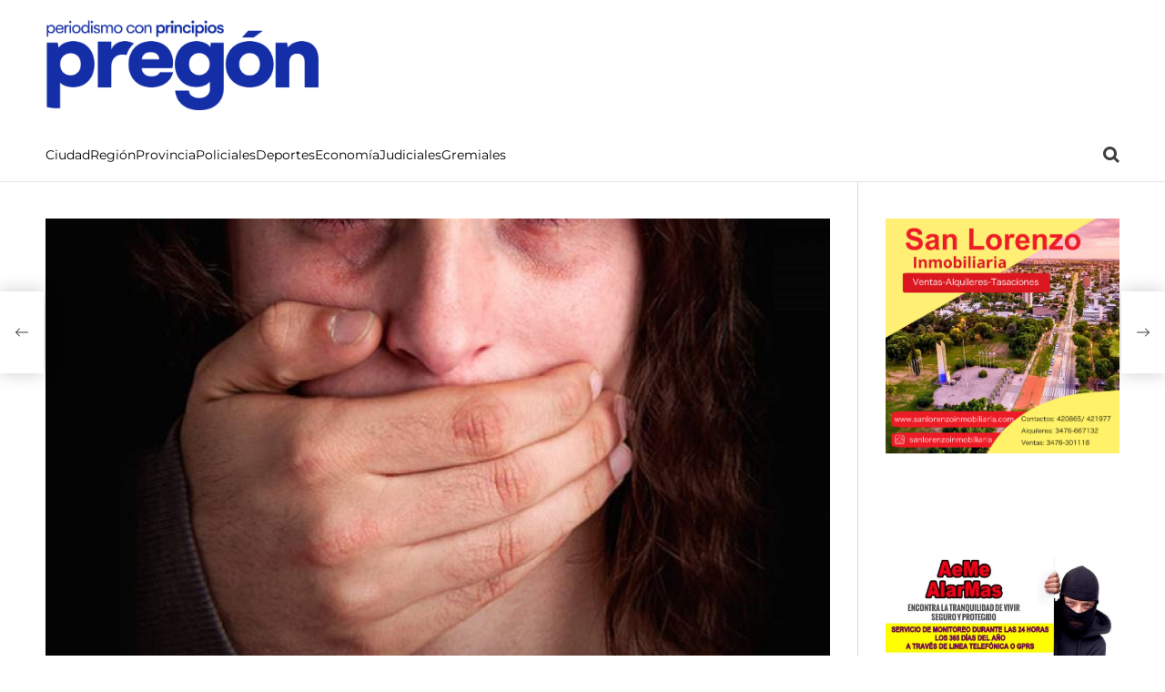

--- FILE ---
content_type: text/html; charset=UTF-8
request_url: https://pregon.me/una-mujer-denuncio-haber-sido-secuestrada-y-tuvo-que-tirarse-del-auto-para-escapar/
body_size: 22372
content:
    <!doctype html>
<html lang="es-AR">
    <head>
        <meta charset="UTF-8">
        <meta name="viewport" content="width=device-width, initial-scale=1"/>
        <link rel="profile" href="https://gmpg.org/xfn/11">

        <meta name='robots' content='index, follow, max-image-preview:large, max-snippet:-1, max-video-preview:-1' />
	<style>img:is([sizes="auto" i], [sizes^="auto," i]) { contain-intrinsic-size: 3000px 1500px }</style>
	
	<!-- This site is optimized with the Yoast SEO plugin v24.0 - https://yoast.com/wordpress/plugins/seo/ -->
	<title>Una mujer denunció haber sido secuestrada y tuvo que tirarse del auto para escapar</title>
	<meta name="description" content="Una mujer de 45 años denunció este mediodía que una persona a bordo de un automóvil la subió por la fuerza y la agredió durante un tramo prolongado. La" />
	<link rel="canonical" href="https://pregon.me/una-mujer-denuncio-haber-sido-secuestrada-y-tuvo-que-tirarse-del-auto-para-escapar/" />
	<meta property="og:locale" content="es_ES" />
	<meta property="og:type" content="article" />
	<meta property="og:title" content="Una mujer denunció haber sido secuestrada y tuvo que tirarse del auto para escapar" />
	<meta property="og:description" content="Una mujer de 45 años denunció este mediodía que una persona a bordo de un automóvil la subió por la fuerza y la agredió durante un tramo prolongado. La" />
	<meta property="og:url" content="https://pregon.me/una-mujer-denuncio-haber-sido-secuestrada-y-tuvo-que-tirarse-del-auto-para-escapar/" />
	<meta property="og:site_name" content="Pregón - periodismo con principios" />
	<meta property="article:publisher" content="https://www.facebook.com/PregonSL/" />
	<meta property="article:published_time" content="2019-08-29T23:59:33+00:00" />
	<meta property="og:image" content="https://pregon.me/wp-content/uploads/2019/08/mujer-secuestrada.jpg" />
	<meta property="og:image:width" content="1128" />
	<meta property="og:image:height" content="769" />
	<meta property="og:image:type" content="image/jpeg" />
	<meta name="author" content="Anabela Tramontini" />
	<meta name="twitter:card" content="summary_large_image" />
	<meta name="twitter:creator" content="@PregonSL" />
	<meta name="twitter:site" content="@PregonSL" />
	<meta name="twitter:label1" content="Escrito por" />
	<meta name="twitter:data1" content="Anabela Tramontini" />
	<meta name="twitter:label2" content="Tiempo de lectura" />
	<meta name="twitter:data2" content="1 minuto" />
	<script type="application/ld+json" class="yoast-schema-graph">{"@context":"https://schema.org","@graph":[{"@type":"Article","@id":"https://pregon.me/una-mujer-denuncio-haber-sido-secuestrada-y-tuvo-que-tirarse-del-auto-para-escapar/#article","isPartOf":{"@id":"https://pregon.me/una-mujer-denuncio-haber-sido-secuestrada-y-tuvo-que-tirarse-del-auto-para-escapar/"},"author":{"name":"Anabela Tramontini","@id":"https://pregon.me/#/schema/person/d08b32e8890e929eb4cdc76acb59883f"},"headline":"Una mujer denunció haber sido secuestrada y tuvo que tirarse del auto para escapar","datePublished":"2019-08-29T23:59:33+00:00","dateModified":"2019-08-29T23:59:33+00:00","mainEntityOfPage":{"@id":"https://pregon.me/una-mujer-denuncio-haber-sido-secuestrada-y-tuvo-que-tirarse-del-auto-para-escapar/"},"wordCount":244,"publisher":{"@id":"https://pregon.me/#organization"},"image":{"@id":"https://pregon.me/una-mujer-denuncio-haber-sido-secuestrada-y-tuvo-que-tirarse-del-auto-para-escapar/#primaryimage"},"thumbnailUrl":"https://pregon.me/wp-content/uploads/2019/08/mujer-secuestrada.jpg","articleSection":["Policiales"],"inLanguage":"es-AR"},{"@type":"WebPage","@id":"https://pregon.me/una-mujer-denuncio-haber-sido-secuestrada-y-tuvo-que-tirarse-del-auto-para-escapar/","url":"https://pregon.me/una-mujer-denuncio-haber-sido-secuestrada-y-tuvo-que-tirarse-del-auto-para-escapar/","name":"Una mujer denunció haber sido secuestrada y tuvo que tirarse del auto para escapar","isPartOf":{"@id":"https://pregon.me/#website"},"primaryImageOfPage":{"@id":"https://pregon.me/una-mujer-denuncio-haber-sido-secuestrada-y-tuvo-que-tirarse-del-auto-para-escapar/#primaryimage"},"image":{"@id":"https://pregon.me/una-mujer-denuncio-haber-sido-secuestrada-y-tuvo-que-tirarse-del-auto-para-escapar/#primaryimage"},"thumbnailUrl":"https://pregon.me/wp-content/uploads/2019/08/mujer-secuestrada.jpg","datePublished":"2019-08-29T23:59:33+00:00","dateModified":"2019-08-29T23:59:33+00:00","description":"Una mujer de 45 años denunció este mediodía que una persona a bordo de un automóvil la subió por la fuerza y la agredió durante un tramo prolongado. La","breadcrumb":{"@id":"https://pregon.me/una-mujer-denuncio-haber-sido-secuestrada-y-tuvo-que-tirarse-del-auto-para-escapar/#breadcrumb"},"inLanguage":"es-AR","potentialAction":[{"@type":"ReadAction","target":["https://pregon.me/una-mujer-denuncio-haber-sido-secuestrada-y-tuvo-que-tirarse-del-auto-para-escapar/"]}]},{"@type":"ImageObject","inLanguage":"es-AR","@id":"https://pregon.me/una-mujer-denuncio-haber-sido-secuestrada-y-tuvo-que-tirarse-del-auto-para-escapar/#primaryimage","url":"https://pregon.me/wp-content/uploads/2019/08/mujer-secuestrada.jpg","contentUrl":"https://pregon.me/wp-content/uploads/2019/08/mujer-secuestrada.jpg","width":1128,"height":769},{"@type":"BreadcrumbList","@id":"https://pregon.me/una-mujer-denuncio-haber-sido-secuestrada-y-tuvo-que-tirarse-del-auto-para-escapar/#breadcrumb","itemListElement":[{"@type":"ListItem","position":1,"name":"Portada","item":"https://pregon.me/"},{"@type":"ListItem","position":2,"name":"Una mujer denunció haber sido secuestrada y tuvo que tirarse del auto para escapar"}]},{"@type":"WebSite","@id":"https://pregon.me/#website","url":"https://pregon.me/","name":"Pregón - periodismo con principios","description":"","publisher":{"@id":"https://pregon.me/#organization"},"alternateName":"Pregón Noticias de San Lorenzo, Rosario y alrededores","potentialAction":[{"@type":"SearchAction","target":{"@type":"EntryPoint","urlTemplate":"https://pregon.me/?s={search_term_string}"},"query-input":{"@type":"PropertyValueSpecification","valueRequired":true,"valueName":"search_term_string"}}],"inLanguage":"es-AR"},{"@type":"Organization","@id":"https://pregon.me/#organization","name":"Pregón - periodismo con principios","url":"https://pregon.me/","logo":{"@type":"ImageObject","inLanguage":"es-AR","@id":"https://pregon.me/#/schema/logo/image/","url":"https://pregon.me/wp-content/uploads/2025/10/logotipo-eslogan-1.png","contentUrl":"https://pregon.me/wp-content/uploads/2025/10/logotipo-eslogan-1.png","width":2358,"height":790,"caption":"Pregón - periodismo con principios"},"image":{"@id":"https://pregon.me/#/schema/logo/image/"},"sameAs":["https://www.facebook.com/PregonSL/","https://x.com/PregonSL","https://www.instagram.com/pregon.me/","https://www.youtube.com/pregonsl"]},{"@type":"Person","@id":"https://pregon.me/#/schema/person/d08b32e8890e929eb4cdc76acb59883f","name":"Anabela Tramontini","image":{"@type":"ImageObject","inLanguage":"es-AR","@id":"https://pregon.me/#/schema/person/image/","url":"https://secure.gravatar.com/avatar/8e5fea4384719a204a21eede3b410e4d?s=96&d=mm&r=g","contentUrl":"https://secure.gravatar.com/avatar/8e5fea4384719a204a21eede3b410e4d?s=96&d=mm&r=g","caption":"Anabela Tramontini"}}]}</script>
	<!-- / Yoast SEO plugin. -->


<link rel='dns-prefetch' href='//www.googletagmanager.com' />
<link rel="alternate" type="application/rss+xml" title="Pregón - periodismo con principios &raquo; Feed" href="https://pregon.me/feed/" />
		<!-- This site uses the Google Analytics by MonsterInsights plugin v9.11.1 - Using Analytics tracking - https://www.monsterinsights.com/ -->
							<script src="//www.googletagmanager.com/gtag/js?id=G-7Z3GKGXXB9"  data-cfasync="false" data-wpfc-render="false" async></script>
			<script data-cfasync="false" data-wpfc-render="false">
				var mi_version = '9.11.1';
				var mi_track_user = true;
				var mi_no_track_reason = '';
								var MonsterInsightsDefaultLocations = {"page_location":"https:\/\/pregon.me\/una-mujer-denuncio-haber-sido-secuestrada-y-tuvo-que-tirarse-del-auto-para-escapar\/"};
								if ( typeof MonsterInsightsPrivacyGuardFilter === 'function' ) {
					var MonsterInsightsLocations = (typeof MonsterInsightsExcludeQuery === 'object') ? MonsterInsightsPrivacyGuardFilter( MonsterInsightsExcludeQuery ) : MonsterInsightsPrivacyGuardFilter( MonsterInsightsDefaultLocations );
				} else {
					var MonsterInsightsLocations = (typeof MonsterInsightsExcludeQuery === 'object') ? MonsterInsightsExcludeQuery : MonsterInsightsDefaultLocations;
				}

								var disableStrs = [
										'ga-disable-G-7Z3GKGXXB9',
									];

				/* Function to detect opted out users */
				function __gtagTrackerIsOptedOut() {
					for (var index = 0; index < disableStrs.length; index++) {
						if (document.cookie.indexOf(disableStrs[index] + '=true') > -1) {
							return true;
						}
					}

					return false;
				}

				/* Disable tracking if the opt-out cookie exists. */
				if (__gtagTrackerIsOptedOut()) {
					for (var index = 0; index < disableStrs.length; index++) {
						window[disableStrs[index]] = true;
					}
				}

				/* Opt-out function */
				function __gtagTrackerOptout() {
					for (var index = 0; index < disableStrs.length; index++) {
						document.cookie = disableStrs[index] + '=true; expires=Thu, 31 Dec 2099 23:59:59 UTC; path=/';
						window[disableStrs[index]] = true;
					}
				}

				if ('undefined' === typeof gaOptout) {
					function gaOptout() {
						__gtagTrackerOptout();
					}
				}
								window.dataLayer = window.dataLayer || [];

				window.MonsterInsightsDualTracker = {
					helpers: {},
					trackers: {},
				};
				if (mi_track_user) {
					function __gtagDataLayer() {
						dataLayer.push(arguments);
					}

					function __gtagTracker(type, name, parameters) {
						if (!parameters) {
							parameters = {};
						}

						if (parameters.send_to) {
							__gtagDataLayer.apply(null, arguments);
							return;
						}

						if (type === 'event') {
														parameters.send_to = monsterinsights_frontend.v4_id;
							var hookName = name;
							if (typeof parameters['event_category'] !== 'undefined') {
								hookName = parameters['event_category'] + ':' + name;
							}

							if (typeof MonsterInsightsDualTracker.trackers[hookName] !== 'undefined') {
								MonsterInsightsDualTracker.trackers[hookName](parameters);
							} else {
								__gtagDataLayer('event', name, parameters);
							}
							
						} else {
							__gtagDataLayer.apply(null, arguments);
						}
					}

					__gtagTracker('js', new Date());
					__gtagTracker('set', {
						'developer_id.dZGIzZG': true,
											});
					if ( MonsterInsightsLocations.page_location ) {
						__gtagTracker('set', MonsterInsightsLocations);
					}
										__gtagTracker('config', 'G-7Z3GKGXXB9', {"forceSSL":"true","link_attribution":"true"} );
										window.gtag = __gtagTracker;										(function () {
						/* https://developers.google.com/analytics/devguides/collection/analyticsjs/ */
						/* ga and __gaTracker compatibility shim. */
						var noopfn = function () {
							return null;
						};
						var newtracker = function () {
							return new Tracker();
						};
						var Tracker = function () {
							return null;
						};
						var p = Tracker.prototype;
						p.get = noopfn;
						p.set = noopfn;
						p.send = function () {
							var args = Array.prototype.slice.call(arguments);
							args.unshift('send');
							__gaTracker.apply(null, args);
						};
						var __gaTracker = function () {
							var len = arguments.length;
							if (len === 0) {
								return;
							}
							var f = arguments[len - 1];
							if (typeof f !== 'object' || f === null || typeof f.hitCallback !== 'function') {
								if ('send' === arguments[0]) {
									var hitConverted, hitObject = false, action;
									if ('event' === arguments[1]) {
										if ('undefined' !== typeof arguments[3]) {
											hitObject = {
												'eventAction': arguments[3],
												'eventCategory': arguments[2],
												'eventLabel': arguments[4],
												'value': arguments[5] ? arguments[5] : 1,
											}
										}
									}
									if ('pageview' === arguments[1]) {
										if ('undefined' !== typeof arguments[2]) {
											hitObject = {
												'eventAction': 'page_view',
												'page_path': arguments[2],
											}
										}
									}
									if (typeof arguments[2] === 'object') {
										hitObject = arguments[2];
									}
									if (typeof arguments[5] === 'object') {
										Object.assign(hitObject, arguments[5]);
									}
									if ('undefined' !== typeof arguments[1].hitType) {
										hitObject = arguments[1];
										if ('pageview' === hitObject.hitType) {
											hitObject.eventAction = 'page_view';
										}
									}
									if (hitObject) {
										action = 'timing' === arguments[1].hitType ? 'timing_complete' : hitObject.eventAction;
										hitConverted = mapArgs(hitObject);
										__gtagTracker('event', action, hitConverted);
									}
								}
								return;
							}

							function mapArgs(args) {
								var arg, hit = {};
								var gaMap = {
									'eventCategory': 'event_category',
									'eventAction': 'event_action',
									'eventLabel': 'event_label',
									'eventValue': 'event_value',
									'nonInteraction': 'non_interaction',
									'timingCategory': 'event_category',
									'timingVar': 'name',
									'timingValue': 'value',
									'timingLabel': 'event_label',
									'page': 'page_path',
									'location': 'page_location',
									'title': 'page_title',
									'referrer' : 'page_referrer',
								};
								for (arg in args) {
																		if (!(!args.hasOwnProperty(arg) || !gaMap.hasOwnProperty(arg))) {
										hit[gaMap[arg]] = args[arg];
									} else {
										hit[arg] = args[arg];
									}
								}
								return hit;
							}

							try {
								f.hitCallback();
							} catch (ex) {
							}
						};
						__gaTracker.create = newtracker;
						__gaTracker.getByName = newtracker;
						__gaTracker.getAll = function () {
							return [];
						};
						__gaTracker.remove = noopfn;
						__gaTracker.loaded = true;
						window['__gaTracker'] = __gaTracker;
					})();
									} else {
										console.log("");
					(function () {
						function __gtagTracker() {
							return null;
						}

						window['__gtagTracker'] = __gtagTracker;
						window['gtag'] = __gtagTracker;
					})();
									}
			</script>
							<!-- / Google Analytics by MonsterInsights -->
		<script>
window._wpemojiSettings = {"baseUrl":"https:\/\/s.w.org\/images\/core\/emoji\/15.0.3\/72x72\/","ext":".png","svgUrl":"https:\/\/s.w.org\/images\/core\/emoji\/15.0.3\/svg\/","svgExt":".svg","source":{"concatemoji":"https:\/\/pregon.me\/wp-includes\/js\/wp-emoji-release.min.js?ver=8c45483a0e383cb92bde742b31cdecbf"}};
/*! This file is auto-generated */
!function(i,n){var o,s,e;function c(e){try{var t={supportTests:e,timestamp:(new Date).valueOf()};sessionStorage.setItem(o,JSON.stringify(t))}catch(e){}}function p(e,t,n){e.clearRect(0,0,e.canvas.width,e.canvas.height),e.fillText(t,0,0);var t=new Uint32Array(e.getImageData(0,0,e.canvas.width,e.canvas.height).data),r=(e.clearRect(0,0,e.canvas.width,e.canvas.height),e.fillText(n,0,0),new Uint32Array(e.getImageData(0,0,e.canvas.width,e.canvas.height).data));return t.every(function(e,t){return e===r[t]})}function u(e,t,n){switch(t){case"flag":return n(e,"\ud83c\udff3\ufe0f\u200d\u26a7\ufe0f","\ud83c\udff3\ufe0f\u200b\u26a7\ufe0f")?!1:!n(e,"\ud83c\uddfa\ud83c\uddf3","\ud83c\uddfa\u200b\ud83c\uddf3")&&!n(e,"\ud83c\udff4\udb40\udc67\udb40\udc62\udb40\udc65\udb40\udc6e\udb40\udc67\udb40\udc7f","\ud83c\udff4\u200b\udb40\udc67\u200b\udb40\udc62\u200b\udb40\udc65\u200b\udb40\udc6e\u200b\udb40\udc67\u200b\udb40\udc7f");case"emoji":return!n(e,"\ud83d\udc26\u200d\u2b1b","\ud83d\udc26\u200b\u2b1b")}return!1}function f(e,t,n){var r="undefined"!=typeof WorkerGlobalScope&&self instanceof WorkerGlobalScope?new OffscreenCanvas(300,150):i.createElement("canvas"),a=r.getContext("2d",{willReadFrequently:!0}),o=(a.textBaseline="top",a.font="600 32px Arial",{});return e.forEach(function(e){o[e]=t(a,e,n)}),o}function t(e){var t=i.createElement("script");t.src=e,t.defer=!0,i.head.appendChild(t)}"undefined"!=typeof Promise&&(o="wpEmojiSettingsSupports",s=["flag","emoji"],n.supports={everything:!0,everythingExceptFlag:!0},e=new Promise(function(e){i.addEventListener("DOMContentLoaded",e,{once:!0})}),new Promise(function(t){var n=function(){try{var e=JSON.parse(sessionStorage.getItem(o));if("object"==typeof e&&"number"==typeof e.timestamp&&(new Date).valueOf()<e.timestamp+604800&&"object"==typeof e.supportTests)return e.supportTests}catch(e){}return null}();if(!n){if("undefined"!=typeof Worker&&"undefined"!=typeof OffscreenCanvas&&"undefined"!=typeof URL&&URL.createObjectURL&&"undefined"!=typeof Blob)try{var e="postMessage("+f.toString()+"("+[JSON.stringify(s),u.toString(),p.toString()].join(",")+"));",r=new Blob([e],{type:"text/javascript"}),a=new Worker(URL.createObjectURL(r),{name:"wpTestEmojiSupports"});return void(a.onmessage=function(e){c(n=e.data),a.terminate(),t(n)})}catch(e){}c(n=f(s,u,p))}t(n)}).then(function(e){for(var t in e)n.supports[t]=e[t],n.supports.everything=n.supports.everything&&n.supports[t],"flag"!==t&&(n.supports.everythingExceptFlag=n.supports.everythingExceptFlag&&n.supports[t]);n.supports.everythingExceptFlag=n.supports.everythingExceptFlag&&!n.supports.flag,n.DOMReady=!1,n.readyCallback=function(){n.DOMReady=!0}}).then(function(){return e}).then(function(){var e;n.supports.everything||(n.readyCallback(),(e=n.source||{}).concatemoji?t(e.concatemoji):e.wpemoji&&e.twemoji&&(t(e.twemoji),t(e.wpemoji)))}))}((window,document),window._wpemojiSettings);
</script>
<!-- pregon.me is managing ads with Advanced Ads --><script id="prego-ready">
			window.advanced_ads_ready=function(e,a){a=a||"complete";var d=function(e){return"interactive"===a?"loading"!==e:"complete"===e};d(document.readyState)?e():document.addEventListener("readystatechange",(function(a){d(a.target.readyState)&&e()}),{once:"interactive"===a})},window.advanced_ads_ready_queue=window.advanced_ads_ready_queue||[];		</script>
		<style id='wp-emoji-styles-inline-css'>

	img.wp-smiley, img.emoji {
		display: inline !important;
		border: none !important;
		box-shadow: none !important;
		height: 1em !important;
		width: 1em !important;
		margin: 0 0.07em !important;
		vertical-align: -0.1em !important;
		background: none !important;
		padding: 0 !important;
	}
</style>
<link rel='stylesheet' id='wp-block-library-css' href='https://pregon.me/wp-includes/css/dist/block-library/style.min.css?ver=8c45483a0e383cb92bde742b31cdecbf' media='all' />
<style id='wp-block-library-theme-inline-css'>
.wp-block-audio :where(figcaption){color:#555;font-size:13px;text-align:center}.is-dark-theme .wp-block-audio :where(figcaption){color:#ffffffa6}.wp-block-audio{margin:0 0 1em}.wp-block-code{border:1px solid #ccc;border-radius:4px;font-family:Menlo,Consolas,monaco,monospace;padding:.8em 1em}.wp-block-embed :where(figcaption){color:#555;font-size:13px;text-align:center}.is-dark-theme .wp-block-embed :where(figcaption){color:#ffffffa6}.wp-block-embed{margin:0 0 1em}.blocks-gallery-caption{color:#555;font-size:13px;text-align:center}.is-dark-theme .blocks-gallery-caption{color:#ffffffa6}:root :where(.wp-block-image figcaption){color:#555;font-size:13px;text-align:center}.is-dark-theme :root :where(.wp-block-image figcaption){color:#ffffffa6}.wp-block-image{margin:0 0 1em}.wp-block-pullquote{border-bottom:4px solid;border-top:4px solid;color:currentColor;margin-bottom:1.75em}.wp-block-pullquote cite,.wp-block-pullquote footer,.wp-block-pullquote__citation{color:currentColor;font-size:.8125em;font-style:normal;text-transform:uppercase}.wp-block-quote{border-left:.25em solid;margin:0 0 1.75em;padding-left:1em}.wp-block-quote cite,.wp-block-quote footer{color:currentColor;font-size:.8125em;font-style:normal;position:relative}.wp-block-quote:where(.has-text-align-right){border-left:none;border-right:.25em solid;padding-left:0;padding-right:1em}.wp-block-quote:where(.has-text-align-center){border:none;padding-left:0}.wp-block-quote.is-large,.wp-block-quote.is-style-large,.wp-block-quote:where(.is-style-plain){border:none}.wp-block-search .wp-block-search__label{font-weight:700}.wp-block-search__button{border:1px solid #ccc;padding:.375em .625em}:where(.wp-block-group.has-background){padding:1.25em 2.375em}.wp-block-separator.has-css-opacity{opacity:.4}.wp-block-separator{border:none;border-bottom:2px solid;margin-left:auto;margin-right:auto}.wp-block-separator.has-alpha-channel-opacity{opacity:1}.wp-block-separator:not(.is-style-wide):not(.is-style-dots){width:100px}.wp-block-separator.has-background:not(.is-style-dots){border-bottom:none;height:1px}.wp-block-separator.has-background:not(.is-style-wide):not(.is-style-dots){height:2px}.wp-block-table{margin:0 0 1em}.wp-block-table td,.wp-block-table th{word-break:normal}.wp-block-table :where(figcaption){color:#555;font-size:13px;text-align:center}.is-dark-theme .wp-block-table :where(figcaption){color:#ffffffa6}.wp-block-video :where(figcaption){color:#555;font-size:13px;text-align:center}.is-dark-theme .wp-block-video :where(figcaption){color:#ffffffa6}.wp-block-video{margin:0 0 1em}:root :where(.wp-block-template-part.has-background){margin-bottom:0;margin-top:0;padding:1.25em 2.375em}
</style>
<style id='classic-theme-styles-inline-css'>
/*! This file is auto-generated */
.wp-block-button__link{color:#fff;background-color:#32373c;border-radius:9999px;box-shadow:none;text-decoration:none;padding:calc(.667em + 2px) calc(1.333em + 2px);font-size:1.125em}.wp-block-file__button{background:#32373c;color:#fff;text-decoration:none}
</style>
<style id='global-styles-inline-css'>
:root{--wp--preset--aspect-ratio--square: 1;--wp--preset--aspect-ratio--4-3: 4/3;--wp--preset--aspect-ratio--3-4: 3/4;--wp--preset--aspect-ratio--3-2: 3/2;--wp--preset--aspect-ratio--2-3: 2/3;--wp--preset--aspect-ratio--16-9: 16/9;--wp--preset--aspect-ratio--9-16: 9/16;--wp--preset--color--black: #000000;--wp--preset--color--cyan-bluish-gray: #abb8c3;--wp--preset--color--white: #ffffff;--wp--preset--color--pale-pink: #f78da7;--wp--preset--color--vivid-red: #cf2e2e;--wp--preset--color--luminous-vivid-orange: #ff6900;--wp--preset--color--luminous-vivid-amber: #fcb900;--wp--preset--color--light-green-cyan: #7bdcb5;--wp--preset--color--vivid-green-cyan: #00d084;--wp--preset--color--pale-cyan-blue: #8ed1fc;--wp--preset--color--vivid-cyan-blue: #0693e3;--wp--preset--color--vivid-purple: #9b51e0;--wp--preset--gradient--vivid-cyan-blue-to-vivid-purple: linear-gradient(135deg,rgba(6,147,227,1) 0%,rgb(155,81,224) 100%);--wp--preset--gradient--light-green-cyan-to-vivid-green-cyan: linear-gradient(135deg,rgb(122,220,180) 0%,rgb(0,208,130) 100%);--wp--preset--gradient--luminous-vivid-amber-to-luminous-vivid-orange: linear-gradient(135deg,rgba(252,185,0,1) 0%,rgba(255,105,0,1) 100%);--wp--preset--gradient--luminous-vivid-orange-to-vivid-red: linear-gradient(135deg,rgba(255,105,0,1) 0%,rgb(207,46,46) 100%);--wp--preset--gradient--very-light-gray-to-cyan-bluish-gray: linear-gradient(135deg,rgb(238,238,238) 0%,rgb(169,184,195) 100%);--wp--preset--gradient--cool-to-warm-spectrum: linear-gradient(135deg,rgb(74,234,220) 0%,rgb(151,120,209) 20%,rgb(207,42,186) 40%,rgb(238,44,130) 60%,rgb(251,105,98) 80%,rgb(254,248,76) 100%);--wp--preset--gradient--blush-light-purple: linear-gradient(135deg,rgb(255,206,236) 0%,rgb(152,150,240) 100%);--wp--preset--gradient--blush-bordeaux: linear-gradient(135deg,rgb(254,205,165) 0%,rgb(254,45,45) 50%,rgb(107,0,62) 100%);--wp--preset--gradient--luminous-dusk: linear-gradient(135deg,rgb(255,203,112) 0%,rgb(199,81,192) 50%,rgb(65,88,208) 100%);--wp--preset--gradient--pale-ocean: linear-gradient(135deg,rgb(255,245,203) 0%,rgb(182,227,212) 50%,rgb(51,167,181) 100%);--wp--preset--gradient--electric-grass: linear-gradient(135deg,rgb(202,248,128) 0%,rgb(113,206,126) 100%);--wp--preset--gradient--midnight: linear-gradient(135deg,rgb(2,3,129) 0%,rgb(40,116,252) 100%);--wp--preset--font-size--small: 13px;--wp--preset--font-size--medium: 20px;--wp--preset--font-size--large: 36px;--wp--preset--font-size--x-large: 42px;--wp--preset--spacing--20: 0.44rem;--wp--preset--spacing--30: 0.67rem;--wp--preset--spacing--40: 1rem;--wp--preset--spacing--50: 1.5rem;--wp--preset--spacing--60: 2.25rem;--wp--preset--spacing--70: 3.38rem;--wp--preset--spacing--80: 5.06rem;--wp--preset--shadow--natural: 6px 6px 9px rgba(0, 0, 0, 0.2);--wp--preset--shadow--deep: 12px 12px 50px rgba(0, 0, 0, 0.4);--wp--preset--shadow--sharp: 6px 6px 0px rgba(0, 0, 0, 0.2);--wp--preset--shadow--outlined: 6px 6px 0px -3px rgba(255, 255, 255, 1), 6px 6px rgba(0, 0, 0, 1);--wp--preset--shadow--crisp: 6px 6px 0px rgba(0, 0, 0, 1);}:where(.is-layout-flex){gap: 0.5em;}:where(.is-layout-grid){gap: 0.5em;}body .is-layout-flex{display: flex;}.is-layout-flex{flex-wrap: wrap;align-items: center;}.is-layout-flex > :is(*, div){margin: 0;}body .is-layout-grid{display: grid;}.is-layout-grid > :is(*, div){margin: 0;}:where(.wp-block-columns.is-layout-flex){gap: 2em;}:where(.wp-block-columns.is-layout-grid){gap: 2em;}:where(.wp-block-post-template.is-layout-flex){gap: 1.25em;}:where(.wp-block-post-template.is-layout-grid){gap: 1.25em;}.has-black-color{color: var(--wp--preset--color--black) !important;}.has-cyan-bluish-gray-color{color: var(--wp--preset--color--cyan-bluish-gray) !important;}.has-white-color{color: var(--wp--preset--color--white) !important;}.has-pale-pink-color{color: var(--wp--preset--color--pale-pink) !important;}.has-vivid-red-color{color: var(--wp--preset--color--vivid-red) !important;}.has-luminous-vivid-orange-color{color: var(--wp--preset--color--luminous-vivid-orange) !important;}.has-luminous-vivid-amber-color{color: var(--wp--preset--color--luminous-vivid-amber) !important;}.has-light-green-cyan-color{color: var(--wp--preset--color--light-green-cyan) !important;}.has-vivid-green-cyan-color{color: var(--wp--preset--color--vivid-green-cyan) !important;}.has-pale-cyan-blue-color{color: var(--wp--preset--color--pale-cyan-blue) !important;}.has-vivid-cyan-blue-color{color: var(--wp--preset--color--vivid-cyan-blue) !important;}.has-vivid-purple-color{color: var(--wp--preset--color--vivid-purple) !important;}.has-black-background-color{background-color: var(--wp--preset--color--black) !important;}.has-cyan-bluish-gray-background-color{background-color: var(--wp--preset--color--cyan-bluish-gray) !important;}.has-white-background-color{background-color: var(--wp--preset--color--white) !important;}.has-pale-pink-background-color{background-color: var(--wp--preset--color--pale-pink) !important;}.has-vivid-red-background-color{background-color: var(--wp--preset--color--vivid-red) !important;}.has-luminous-vivid-orange-background-color{background-color: var(--wp--preset--color--luminous-vivid-orange) !important;}.has-luminous-vivid-amber-background-color{background-color: var(--wp--preset--color--luminous-vivid-amber) !important;}.has-light-green-cyan-background-color{background-color: var(--wp--preset--color--light-green-cyan) !important;}.has-vivid-green-cyan-background-color{background-color: var(--wp--preset--color--vivid-green-cyan) !important;}.has-pale-cyan-blue-background-color{background-color: var(--wp--preset--color--pale-cyan-blue) !important;}.has-vivid-cyan-blue-background-color{background-color: var(--wp--preset--color--vivid-cyan-blue) !important;}.has-vivid-purple-background-color{background-color: var(--wp--preset--color--vivid-purple) !important;}.has-black-border-color{border-color: var(--wp--preset--color--black) !important;}.has-cyan-bluish-gray-border-color{border-color: var(--wp--preset--color--cyan-bluish-gray) !important;}.has-white-border-color{border-color: var(--wp--preset--color--white) !important;}.has-pale-pink-border-color{border-color: var(--wp--preset--color--pale-pink) !important;}.has-vivid-red-border-color{border-color: var(--wp--preset--color--vivid-red) !important;}.has-luminous-vivid-orange-border-color{border-color: var(--wp--preset--color--luminous-vivid-orange) !important;}.has-luminous-vivid-amber-border-color{border-color: var(--wp--preset--color--luminous-vivid-amber) !important;}.has-light-green-cyan-border-color{border-color: var(--wp--preset--color--light-green-cyan) !important;}.has-vivid-green-cyan-border-color{border-color: var(--wp--preset--color--vivid-green-cyan) !important;}.has-pale-cyan-blue-border-color{border-color: var(--wp--preset--color--pale-cyan-blue) !important;}.has-vivid-cyan-blue-border-color{border-color: var(--wp--preset--color--vivid-cyan-blue) !important;}.has-vivid-purple-border-color{border-color: var(--wp--preset--color--vivid-purple) !important;}.has-vivid-cyan-blue-to-vivid-purple-gradient-background{background: var(--wp--preset--gradient--vivid-cyan-blue-to-vivid-purple) !important;}.has-light-green-cyan-to-vivid-green-cyan-gradient-background{background: var(--wp--preset--gradient--light-green-cyan-to-vivid-green-cyan) !important;}.has-luminous-vivid-amber-to-luminous-vivid-orange-gradient-background{background: var(--wp--preset--gradient--luminous-vivid-amber-to-luminous-vivid-orange) !important;}.has-luminous-vivid-orange-to-vivid-red-gradient-background{background: var(--wp--preset--gradient--luminous-vivid-orange-to-vivid-red) !important;}.has-very-light-gray-to-cyan-bluish-gray-gradient-background{background: var(--wp--preset--gradient--very-light-gray-to-cyan-bluish-gray) !important;}.has-cool-to-warm-spectrum-gradient-background{background: var(--wp--preset--gradient--cool-to-warm-spectrum) !important;}.has-blush-light-purple-gradient-background{background: var(--wp--preset--gradient--blush-light-purple) !important;}.has-blush-bordeaux-gradient-background{background: var(--wp--preset--gradient--blush-bordeaux) !important;}.has-luminous-dusk-gradient-background{background: var(--wp--preset--gradient--luminous-dusk) !important;}.has-pale-ocean-gradient-background{background: var(--wp--preset--gradient--pale-ocean) !important;}.has-electric-grass-gradient-background{background: var(--wp--preset--gradient--electric-grass) !important;}.has-midnight-gradient-background{background: var(--wp--preset--gradient--midnight) !important;}.has-small-font-size{font-size: var(--wp--preset--font-size--small) !important;}.has-medium-font-size{font-size: var(--wp--preset--font-size--medium) !important;}.has-large-font-size{font-size: var(--wp--preset--font-size--large) !important;}.has-x-large-font-size{font-size: var(--wp--preset--font-size--x-large) !important;}
:where(.wp-block-post-template.is-layout-flex){gap: 1.25em;}:where(.wp-block-post-template.is-layout-grid){gap: 1.25em;}
:where(.wp-block-columns.is-layout-flex){gap: 2em;}:where(.wp-block-columns.is-layout-grid){gap: 2em;}
:root :where(.wp-block-pullquote){font-size: 1.5em;line-height: 1.6;}
</style>
<link rel='stylesheet' id='responsive-lightbox-nivo-css' href='https://pregon.me/wp-content/plugins/responsive-lightbox/assets/nivo/nivo-lightbox.min.css?ver=1.3.1' media='all' />
<link rel='stylesheet' id='responsive-lightbox-nivo-default-css' href='https://pregon.me/wp-content/plugins/responsive-lightbox/assets/nivo/themes/default/default.css?ver=1.3.1' media='all' />
<link rel='stylesheet' id='ppress-frontend-css' href='https://pregon.me/wp-content/plugins/wp-user-avatar/assets/css/frontend.min.css?ver=4.15.23' media='all' />
<link rel='stylesheet' id='ppress-flatpickr-css' href='https://pregon.me/wp-content/plugins/wp-user-avatar/assets/flatpickr/flatpickr.min.css?ver=4.15.23' media='all' />
<link rel='stylesheet' id='ppress-select2-css' href='https://pregon.me/wp-content/plugins/wp-user-avatar/assets/select2/select2.min.css?ver=8c45483a0e383cb92bde742b31cdecbf' media='all' />
<link rel='stylesheet' id='avenews-google-fonts-css' href='https://pregon.me/wp-content/fonts/6956cd67c678ae0cdba7fad2cee021c1.css?ver=1.0.0' media='all' />
<link rel='stylesheet' id='swiper-style-css' href='https://pregon.me/wp-content/themes/avenews-pro/assets/css/swiper-bundle.min.css?ver=1.0.0' media='all' />
<link rel='stylesheet' id='avenews-style-css' href='https://pregon.me/wp-content/themes/avenews-pro/style.css?ver=1.0.0' media='all' />
<style id='avenews-style-inline-css'>
                                                #avenews-progress-bar{
        background-color: #1e73be;
        }
                    .site-jumbotron-section{
        --jumbotron-background-color: #ffffff;
        }
                            :root {
        --theme-footer-widgetarea-bg: #020202;
        }
                                                            :root {
        --theme-link-color: #020000;
        }
                :root {
          --theme-font-family-heading: 'Montserrat', sans-serif;
        }
                :root {
          --theme-font-family-general: 'Montserrat', sans-serif;
        }
                h1, h2, h3, h4, h5, h6 {
        font-weight: 400        }
                            :root {
            --theme-primary-color:  #005ae7;
          }
                          :root {
            --theme-secondary-color:  #005ae7;
          }
                                    
</style>
<link rel='stylesheet' id='wp-pagenavi-css' href='https://pregon.me/wp-content/plugins/wp-pagenavi/pagenavi-css.css?ver=2.70' media='all' />
<script src="https://pregon.me/wp-content/plugins/google-analytics-for-wordpress/assets/js/frontend-gtag.min.js?ver=9.11.1" id="monsterinsights-frontend-script-js" async data-wp-strategy="async"></script>
<script data-cfasync="false" data-wpfc-render="false" id='monsterinsights-frontend-script-js-extra'>var monsterinsights_frontend = {"js_events_tracking":"true","download_extensions":"doc,pdf,ppt,zip,xls,docx,pptx,xlsx","inbound_paths":"[{\"path\":\"\\\/go\\\/\",\"label\":\"affiliate\"},{\"path\":\"\\\/recommend\\\/\",\"label\":\"affiliate\"}]","home_url":"https:\/\/pregon.me","hash_tracking":"false","v4_id":"G-7Z3GKGXXB9"};</script>
<script src="https://pregon.me/wp-includes/js/jquery/jquery.min.js?ver=3.7.1" id="jquery-core-js"></script>
<script src="https://pregon.me/wp-includes/js/jquery/jquery-migrate.min.js?ver=3.4.1" id="jquery-migrate-js"></script>
<script src="https://pregon.me/wp-content/plugins/responsive-lightbox/assets/nivo/nivo-lightbox.min.js?ver=1.3.1" id="responsive-lightbox-nivo-js"></script>
<script src="https://pregon.me/wp-includes/js/underscore.min.js?ver=1.13.7" id="underscore-js"></script>
<script src="https://pregon.me/wp-content/plugins/responsive-lightbox/assets/infinitescroll/infinite-scroll.pkgd.min.js?ver=4.0.1" id="responsive-lightbox-infinite-scroll-js"></script>
<script id="responsive-lightbox-js-before">
var rlArgs = {"script":"nivo","selector":"lightbox","customEvents":"","activeGalleries":true,"effect":"fade","clickOverlayToClose":true,"keyboardNav":true,"errorMessage":"The requested content cannot be loaded. Please try again later.","woocommerce_gallery":false,"ajaxurl":"https:\/\/pregon.me\/wp-admin\/admin-ajax.php","nonce":"5037600794","preview":false,"postId":42214,"scriptExtension":false};
</script>
<script src="https://pregon.me/wp-content/plugins/responsive-lightbox/js/front.js?ver=2.5.3" id="responsive-lightbox-js"></script>
<script src="https://pregon.me/wp-content/plugins/wp-user-avatar/assets/flatpickr/flatpickr.min.js?ver=4.15.23" id="ppress-flatpickr-js"></script>
<script src="https://pregon.me/wp-content/plugins/wp-user-avatar/assets/select2/select2.min.js?ver=4.15.23" id="ppress-select2-js"></script>

<!-- Google tag (gtag.js) snippet added by Site Kit -->
<!-- Google Analytics snippet added by Site Kit -->
<script src="https://www.googletagmanager.com/gtag/js?id=GT-K4CPCMTT" id="google_gtagjs-js" async></script>
<script id="google_gtagjs-js-after">
window.dataLayer = window.dataLayer || [];function gtag(){dataLayer.push(arguments);}
gtag("set","linker",{"domains":["pregon.me"]});
gtag("js", new Date());
gtag("set", "developer_id.dZTNiMT", true);
gtag("config", "GT-K4CPCMTT");
 window._googlesitekit = window._googlesitekit || {}; window._googlesitekit.throttledEvents = []; window._googlesitekit.gtagEvent = (name, data) => { var key = JSON.stringify( { name, data } ); if ( !! window._googlesitekit.throttledEvents[ key ] ) { return; } window._googlesitekit.throttledEvents[ key ] = true; setTimeout( () => { delete window._googlesitekit.throttledEvents[ key ]; }, 5 ); gtag( "event", name, { ...data, event_source: "site-kit" } ); };
</script>
<link rel="https://api.w.org/" href="https://pregon.me/wp-json/" /><link rel="alternate" title="JSON" type="application/json" href="https://pregon.me/wp-json/wp/v2/posts/42214" /><link rel="EditURI" type="application/rsd+xml" title="RSD" href="https://pregon.me/xmlrpc.php?rsd" />

<link rel='shortlink' href='https://pregon.me/?p=42214' />
<link rel="alternate" title="oEmbed (JSON)" type="application/json+oembed" href="https://pregon.me/wp-json/oembed/1.0/embed?url=https%3A%2F%2Fpregon.me%2Funa-mujer-denuncio-haber-sido-secuestrada-y-tuvo-que-tirarse-del-auto-para-escapar%2F" />
<link rel="alternate" title="oEmbed (XML)" type="text/xml+oembed" href="https://pregon.me/wp-json/oembed/1.0/embed?url=https%3A%2F%2Fpregon.me%2Funa-mujer-denuncio-haber-sido-secuestrada-y-tuvo-que-tirarse-del-auto-para-escapar%2F&#038;format=xml" />
<meta name="generator" content="Site Kit by Google 1.170.0" />    <script type="text/javascript">
        let avenews_storageKey = 'theme-preference';
        let avenews_getColorPreference = function () {
            if (localStorage.getItem(avenews_storageKey)) {
                return localStorage.getItem(avenews_storageKey);
            } else {
                return window.matchMedia('(prefers-color-scheme: dark)').matches ? 'dark' : 'light';
            }
        };
        let avenews_theme = {
            value: avenews_getColorPreference()
        };
        let avenews_setPreference = function () {
            localStorage.setItem(avenews_storageKey, avenews_theme.value);
            avenews_reflectPreference();
        };
        let avenews_reflectPreference = function () {
            document.firstElementChild.setAttribute("data-theme", avenews_theme.value);
            let toggleButtons = document.querySelectorAll(".theme-button-colormode");
            toggleButtons.forEach(function (button) {
                button.setAttribute("aria-label", avenews_theme.value);
            });
        };
        // Set early so no page flashes / CSS is made aware
        avenews_reflectPreference();
        window.addEventListener('load', function () {
            avenews_reflectPreference();
            let toggleButtons = document.querySelectorAll(".theme-button-colormode");
            toggleButtons.forEach(function (button) {
                button.addEventListener("click", function () {
                    avenews_theme.value = avenews_theme.value === 'light' ? 'dark' : 'light';
                    avenews_setPreference();
                });
            });
        });
        // Sync with system changes
        window.matchMedia('(prefers-color-scheme: dark)').addEventListener('change', function ({matches: isDark}) {
            avenews_theme.value = isDark ? 'dark' : 'light';
            avenews_setPreference();
        });
    </script>
    <link rel="icon" href="https://pregon.me/wp-content/uploads/2025/10/cropped-logo-instagram-1-32x32.png" sizes="32x32" />
<link rel="icon" href="https://pregon.me/wp-content/uploads/2025/10/cropped-logo-instagram-1-192x192.png" sizes="192x192" />
<link rel="apple-touch-icon" href="https://pregon.me/wp-content/uploads/2025/10/cropped-logo-instagram-1-180x180.png" />
<meta name="msapplication-TileImage" content="https://pregon.me/wp-content/uploads/2025/10/cropped-logo-instagram-1-270x270.png" />
		<style id="wp-custom-css">
			/* Estilos base para el botón minimalista */
.read-more-link {
  display: block; /* Ajusta el ancho al contenido */
  padding: 8px 16px; /* Espaciado más reducido: vertical y horizontal */
  text-align: center; /* Texto centrado */
  background-color: #007bff; /* Fondo azul */
  color: #ffffff; /* Texto blanco */
  font-size: 14px; /* Tamaño de texto más pequeño */
  font-weight: bold; /* Texto en negrita */
  text-transform: uppercase; /* Texto en mayúsculas */
  text-decoration: none; /* Eliminar subrayado */
  border: 2px solid #007bff; /* Borde azul */
  border-radius: 3px; /* Bordes ligeramente redondeados */
  transition: all 0.3s ease; /* Transición suave para hover */
	margin: 10px;
}

/* Hover del botón */
.read-more-link:hover {
  background-color: #ffffff; /* Fondo blanco */
  color: #000000; /* Letras negras */
  border: 2px solid #007bff; /* Mantener borde azul */
  box-shadow: 0 2px 4px rgba(0, 0, 0, 0.15); /* Sombra ligera */
  transform: scale(1.01); /* Efecto sutil de escala */
}


/* Estilos generales para el footer */
footer.dark-footer {
  color: var(--theme-text-color); /* Texto blanco */
  padding: 40px 20px;
  font-family: Arial, sans-serif;
}

/* Contenedor del footer */
.footer-container {
  display: flex;
  justify-content: space-between;
  align-items: center;
  gap: 40px; /* Espacio horizontal entre secciones */
  max-width: 1200px;
  margin: 0 auto;
  flex-wrap: wrap;
}

/* Sección de enlaces */
.footer-left {
  flex: 1;
  min-width: 200px; /* Asegura que no se haga muy pequeño */
  padding: 0 30px; /* Espaciado horizontal entre columnas */
}

.footer-left h4 {
  font-size: 18px;
  font-weight: bold;
  margin-bottom: 30px; /* Espaciado vertical entre el título y la lista */
  text-transform: uppercase;
  letter-spacing: 1px;
}

.section-list {
  list-style-type: none;
  padding: 0;
  display: grid; /* Grid layout para dividir en columnas */
  grid-template-columns: repeat(2, 1fr); /* Dos columnas de igual ancho */
  gap: 20px; /* Espacio entre elementos de la lista */
  justify-items: center; /* Centrar los elementos dentro de las columnas */
  text-align: center; /* Centrar el texto de los elementos */
}

.section-list li {
  margin-bottom: 10px;
}

.section-list a {
  color: var(--theme-text-color); /* Color gris para los enlaces */
  text-decoration: none;
  font-size: 14px;
  transition: color 0.3s ease;
}

.section-list a:hover {
  color: var(--theme-text-color); /* Color blanco al pasar el ratón */
}

.center-content {
  text-align: center; /* Centrar texto horizontalmente */
  display: flex; /* Usar flexbox para alineación precisa */
  justify-content: center; /* Centrar horizontalmente */
  align-items: center; /* Centrar verticalmente */
  flex-direction: column; /* Asegura apilamiento en columna si hay más elementos */
  margin-bottom: 30px; /* Separación inferior específica */
}

/* Diseño responsive */
@media (max-width: 768px) {
  .footer-container {
    flex-direction: column;
    gap: 30px; /* Espaciado vertical entre columnas en pantallas pequeñas */
  }

  .footer-left, .footer-right {
    min-width: 100%;
    text-align: center;
  }

  .section-list {
    grid-template-columns: 1fr; /* Cambiar a una sola columna en pantallas pequeñas */
    justify-items: center; /* Centrar los elementos en dispositivos móviles */
  }
}




		</style>
		    </head>

<body class="post-template-default single single-post postid-42214 single-format-standard wp-custom-logo wp-embed-responsive avenews-light-mode has-sidebar right-sidebar aa-prefix-prego-">



<div id="page" class="site">
	
    <div id="theme-preloader-initialize" class="theme-preloader">
        <div class="theme-preloader-spinner theme-preloader-spinner-3">
            <div class="theme-preloader-throbber"></div>
        </div>
    </div>


<div id="avenews-progress-bar" class="theme-progress-bar top"></div>
    <a class="skip-link screen-reader-text" href="#site-main-content">Skip to content</a>



<header id="masthead"
        class="site-header theme-site-header header-has-height-small "         role="banner">
    <div class="masthead-middle-header">
    <div class="wrapper">
        <div class="site-header-wrapper">
            <div class="site-header-area site-header-left">
                <div class="site-branding">
            <div class="site-logo">
            <a href="https://pregon.me/" class="custom-logo-link" rel="home"><img width="2358" height="790" src="https://pregon.me/wp-content/uploads/2025/10/logotipo-eslogan-1.png" class="custom-logo" alt="Pregón &#8211; periodismo con principios" decoding="async" fetchpriority="high" srcset="https://pregon.me/wp-content/uploads/2025/10/logotipo-eslogan-1.png 2358w, https://pregon.me/wp-content/uploads/2025/10/logotipo-eslogan-1-300x101.png 300w, https://pregon.me/wp-content/uploads/2025/10/logotipo-eslogan-1-1024x343.png 1024w, https://pregon.me/wp-content/uploads/2025/10/logotipo-eslogan-1-768x257.png 768w, https://pregon.me/wp-content/uploads/2025/10/logotipo-eslogan-1-1536x515.png 1536w, https://pregon.me/wp-content/uploads/2025/10/logotipo-eslogan-1-2048x686.png 2048w" sizes="(max-width: 2358px) 100vw, 2358px" /></a>        </div>
                <div class="screen-reader-text">
            <a href="https://pregon.me/" rel="home">Pregón &#8211; periodismo con principios</a>
        </div>
        </div><!-- .site-branding -->            </div>
            
        </div>
    </div>
</div>

<div class="masthead-bottom-header ">
    <div class="wrapper">
        <div class="site-header-wrapper">


            <div class="site-header-area site-header-left">
                
                <div id="site-navigation" class="main-navigation theme-primary-menu">
                                            <nav class="primary-menu-wrapper"
                             aria-label="Primary">
                            <ul class="primary-menu reset-list-style">
                                <li id="menu-item-24643" class="menu-item menu-item-type-taxonomy menu-item-object-category menu-item-24643"><a href="https://pregon.me/category/ciudad/">Ciudad</a></li>
<li id="menu-item-24654" class="menu-item menu-item-type-taxonomy menu-item-object-category menu-item-24654"><a href="https://pregon.me/category/region/">Región</a></li>
<li id="menu-item-50724" class="menu-item menu-item-type-taxonomy menu-item-object-category menu-item-50724"><a href="https://pregon.me/category/provincia/">Provincia</a></li>
<li id="menu-item-24651" class="menu-item menu-item-type-taxonomy menu-item-object-category current-post-ancestor current-menu-parent current-post-parent menu-item-24651"><a href="https://pregon.me/category/policiales/">Policiales</a></li>
<li id="menu-item-24645" class="menu-item menu-item-type-taxonomy menu-item-object-category menu-item-24645"><a href="https://pregon.me/category/deportes/">Deportes</a></li>
<li id="menu-item-24646" class="menu-item menu-item-type-taxonomy menu-item-object-category menu-item-24646"><a href="https://pregon.me/category/economia/">Economía</a></li>
<li id="menu-item-50723" class="menu-item menu-item-type-taxonomy menu-item-object-category menu-item-50723"><a href="https://pregon.me/category/portada/judiciales/">Judiciales</a></li>
<li id="menu-item-24648" class="menu-item menu-item-type-taxonomy menu-item-object-category menu-item-24648"><a href="https://pregon.me/category/gremiales/">Gremiales</a></li>
                            </ul>
                        </nav><!-- .primary-menu-wrapper -->
                                        </div><!-- .main-navigation -->
            </div>

            <div class="site-header-area site-header-right">
                

                
                
                <button id="theme-toggle-offcanvas-button"
                        class="hide-on-desktop theme-button theme-button-transparent theme-button-offcanvas"
                        aria-expanded="false" aria-controls="theme-offcanvas-navigation">
                    <span class="screen-reader-text">Menu</span>
                    <span class="toggle-icon"><svg class="svg-icon" aria-hidden="true" role="img" focusable="false" xmlns="http://www.w3.org/2000/svg" width="20" height="20" viewBox="0 0 20 20"><path fill="currentColor" d="M1 3v2h18V3zm0 8h18V9H1zm0 6h18v-2H1z" /></svg></span>
                </button>

                <button id="theme-toggle-search-button"
                        class="theme-button theme-button-transparent theme-button-search" aria-expanded="false"
                        aria-controls="theme-header-search">
                    <span class="screen-reader-text">Search</span>
                    <svg class="svg-icon" aria-hidden="true" role="img" focusable="false" xmlns="http://www.w3.org/2000/svg" width="24" height="24" viewBox="0 0 24 24"><path fill="currentColor" d="M24 21.172l-5.66-5.66C19.387 13.932 20 12.038 20 10c0-5.523-4.477-10-10-10S0 4.477 0 10s4.477 10 10 10c2.038 0 3.932-.613 5.512-1.66l5.66 5.66L24 21.172zM4 10c0-3.31 2.69-6 6-6s6 2.69 6 6-2.69 6-6 6-6-2.69-6-6z"></path></svg>                </button>

            </div>
        </div>
    </div>
</div></header><!-- #masthead -->




    <div id="site-main-content" class="site-content-area">

        
    </div> <!-- Cierre de #site-main-content -->

    <!-- Imagen de publicidad al final de todo -->
	
</div> <!-- Cierre de #page -->

<script id="ppress-frontend-script-js-extra">
var pp_ajax_form = {"ajaxurl":"https:\/\/pregon.me\/wp-admin\/admin-ajax.php","confirm_delete":"Are you sure?","deleting_text":"Deleting...","deleting_error":"An error occurred. Please try again.","nonce":"2d07eafea9","disable_ajax_form":"false","is_checkout":"0","is_checkout_tax_enabled":"0","is_checkout_autoscroll_enabled":"true"};
</script>
<script src="https://pregon.me/wp-content/plugins/wp-user-avatar/assets/js/frontend.min.js?ver=4.15.23" id="ppress-frontend-script-js"></script>
<script src="https://pregon.me/wp-content/themes/avenews-pro/assets/js/swiper-bundle.min.js?ver=1.0.0" id="swiper-script-js"></script>
<script src="https://pregon.me/wp-content/themes/avenews-pro/assets/js/headspace.js?ver=1.0.0" id="headspace-script-js"></script>
<script src="https://pregon.me/wp-content/themes/avenews-pro/assets/js/script.js?ver=1.0.0" id="avenews-script-js"></script>
<script src="https://pregon.me/wp-content/plugins/google-site-kit/dist/assets/js/googlesitekit-events-provider-optin-monster-e6fa11a9d13d20a7ece5.js" id="googlesitekit-events-provider-optin-monster-js" defer></script>
<script src="https://pregon.me/wp-content/plugins/google-site-kit/dist/assets/js/googlesitekit-events-provider-wpforms-ed443a3a3d45126a22ce.js" id="googlesitekit-events-provider-wpforms-js" defer></script>
<script>!function(){window.advanced_ads_ready_queue=window.advanced_ads_ready_queue||[],advanced_ads_ready_queue.push=window.advanced_ads_ready;for(var d=0,a=advanced_ads_ready_queue.length;d<a;d++)advanced_ads_ready(advanced_ads_ready_queue[d])}();</script>
</body>
</html>
    <main id="site-content" role="main">
        <div class="wrapper">
            <div class="column-row">
                <div id="primary" class="content-area theme-sticky-component">
                        <header class="single-banner-header single-banner-default">
            
            <div class="entry-image">

                <img width="1128" height="769" src="https://pregon.me/wp-content/uploads/2019/08/mujer-secuestrada.jpg" class="attachment-post-thumbnail size-post-thumbnail wp-post-image" alt="" decoding="async" srcset="https://pregon.me/wp-content/uploads/2019/08/mujer-secuestrada.jpg 1128w, https://pregon.me/wp-content/uploads/2019/08/mujer-secuestrada-300x205.jpg 300w, https://pregon.me/wp-content/uploads/2019/08/mujer-secuestrada-768x524.jpg 768w, https://pregon.me/wp-content/uploads/2019/08/mujer-secuestrada-1024x698.jpg 1024w" sizes="(max-width: 1128px) 100vw, 1128px" />
            </div><!-- .entry-image -->

        
            <h1 class="entry-title entry-title-large">Una mujer denunció haber sido secuestrada y tuvo que tirarse del auto para escapar</h1>                <div class="entry-meta">
                    <div class="entry-meta-item entry-meta-date"><a href="https://pregon.me/una-mujer-denuncio-haber-sido-secuestrada-y-tuvo-que-tirarse-del-auto-para-escapar/" rel="bookmark"><time class="entry-date published updated" datetime="2019-08-29T20:59:33-03:00">29 agosto, 2019</time></a></div><div class="entry-meta-item byline"> <span class="author vcard"><a class="url fn n" href="https://pregon.me/author/anabela/">Anabela Tramontini</a></span></div>                </div><!-- .entry-meta -->
		
		
		
		
                </header><!-- .entry-header -->


<article id="post-42214" class="post-42214 post type-post status-publish format-standard has-post-thumbnail hentry category-policiales">
    <div class="entry-content">
        <p>Una mujer de 45 años denunció este mediodía que una persona a bordo de un automóvil la subió por la fuerza y la agredió durante un tramo prolongado.</p>
<p>La víctima relató que cerca de la 13 hs caminaba por la calle Silvestre Begnis casi intersección con Calle 9 en Granadero Baigorria, cuando un masculino a bordo de un vehículo color gris le pregunta sobre una dirección, ella se acerca a la ventanilla del auto para contestar y allí comienza su calvario.</p>
<p>El hombre la subió por la fuerza al rodado y la comenzó a golpear en su rostro, al mismo tiempo que la amenazaba al grito de &#8220;te voy a matar&#8221;</p>
<p>Luego de unas cuadras, la mujer logra abrir la puerta, pero no puede salir del vehículo. Sigue por espacio de cinco cuadras con sus pies fuera del rodado, hasta que en Calle Pública, cuando el conductor gira, logra arrojarse del automóvil cayendo pesadamente sobre la arteria, mientras el desconocido se fuga hacia el norte de la ciudad.</p>
<p>El sitio donde fue asistida</p>
<p>Una vez en el piso es asistida por automovilistas ocasionales que dan cuenta a la policía de lo sucedido. La víctima frente a efectivos policiales describe al agresor como un hombre de 40 años aproximadamente, calvo, contextura robusta, de ojos oscuros y remera blanca.</p>
<p>&nbsp;</p>
<p>Fuente: Baigorria Informa</p>
    </div><!-- .entry-content -->

    <footer class="entry-footer">
            </footer><!-- .entry-footer -->
</article><!-- #post-42214 -->

	<nav class="navigation post-navigation" aria-label="Entradas">
		<h2 class="screen-reader-text">Navegación de entradas</h2>
		<div class="nav-links"><div class="nav-previous"><a href="https://pregon.me/el-gobierno-provincial-garantiza-la-aplicacion-de-la-clausula-gatillo/" rel="prev"><span class="nav-subtitle">Anterior:</span> <span class="nav-title">El gobierno provincial garantiza la aplicación de la cláusula gatillo</span></a></div><div class="nav-next"><a href="https://pregon.me/renunciaron-los-abogados-de-herme-juarez-y-de-sus-hijos/" rel="next"><span class="nav-subtitle">Siguiente:</span> <span class="nav-title">Renunciaron los abogados de Herme Juárez y de sus hijos</span></a></div></div>
	</nav>                </div><!-- #primary -->
				
				
                
<aside id="secondary" class="widget-area theme-sticky-component">
    <div id="block-94" class="widget widget-panel widget_block widget_media_image"><div class="widget-content">
<figure class="wp-block-image size-full"><a href="https://www.sanlorenzoinmobiliaria.com/website"><img loading="lazy" decoding="async" width="563" height="563" src="https://pregon.me/wp-content/uploads/2025/06/san-lorenzo-inmobiliaria-2025300-x-300-px1.png" alt="" class="wp-image-131170" srcset="https://pregon.me/wp-content/uploads/2025/06/san-lorenzo-inmobiliaria-2025300-x-300-px1.png 563w, https://pregon.me/wp-content/uploads/2025/06/san-lorenzo-inmobiliaria-2025300-x-300-px1-300x300.png 300w, https://pregon.me/wp-content/uploads/2025/06/san-lorenzo-inmobiliaria-2025300-x-300-px1-150x150.png 150w" sizes="auto, (max-width: 563px) 100vw, 563px" /></a></figure>
</div></div><div id="block-84" class="widget widget-panel widget_block"><div class="widget-content"><div id="prego-2138533129"><img loading="lazy" decoding="async" src="https://pregon.me/wp-content/uploads/2025/01/05-Aeme-Alarmas.png" alt=""  class="no-lazyload" width="350" height="350"   /></div></div></div><div id="block-98" class="widget widget-panel widget_block widget_media_image"><div class="widget-content">
<figure class="wp-block-image size-large"><img loading="lazy" decoding="async" width="1024" height="1024" src="https://pregon.me/wp-content/uploads/2025/08/WhatsApp-Image-2025-06-23-at-15.19.03-1024x1024.jpeg" alt="" class="wp-image-133437" srcset="https://pregon.me/wp-content/uploads/2025/08/WhatsApp-Image-2025-06-23-at-15.19.03-1024x1024.jpeg 1024w, https://pregon.me/wp-content/uploads/2025/08/WhatsApp-Image-2025-06-23-at-15.19.03-300x300.jpeg 300w, https://pregon.me/wp-content/uploads/2025/08/WhatsApp-Image-2025-06-23-at-15.19.03-150x150.jpeg 150w, https://pregon.me/wp-content/uploads/2025/08/WhatsApp-Image-2025-06-23-at-15.19.03-768x768.jpeg 768w, https://pregon.me/wp-content/uploads/2025/08/WhatsApp-Image-2025-06-23-at-15.19.03.jpeg 1080w" sizes="auto, (max-width: 1024px) 100vw, 1024px" /></figure>
</div></div></aside><!-- #secondary -->
            </div>
        </div>
    </main>
    <!--sticky-article-navigation starts-->
    <div class="sticky-article-navigation">
                    <a class="sticky-article-link sticky-article-prev" href="https://pregon.me/el-gobierno-provincial-garantiza-la-aplicacion-de-la-clausula-gatillo/">
                <div class="sticky-article-icon">
                    <svg class="svg-icon" aria-hidden="true" role="img" focusable="false" xmlns="http://www.w3.org/2000/svg" width="16" height="16" viewBox="0 0 16 16"><path fill="currentColor" d="M15 8a.5.5 0 0 0-.5-.5H2.707l3.147-3.146a.5.5 0 1 0-.708-.708l-4 4a.5.5 0 0 0 0 .708l4 4a.5.5 0 0 0 .708-.708L2.707 8.5H14.5A.5.5 0 0 0 15 8z"></path></svg>                </div>
                <article id="post-42214" class="theme-article-post theme-sticky-article post-42214 post type-post status-publish format-standard has-post-thumbnail hentry category-policiales">
                                            <div class="entry-image entry-image-thumbnail">
                                                            <img width="300" height="169" src="https://pregon.me/wp-content/uploads/2019/08/paritaria_gatillo-300x169.jpeg" class="attachment-medium size-medium wp-post-image" alt="" loading="lazy" />                                                    </div>
                                        <div class="entry-details">
                        <h3 class="entry-title entry-title-small">
                            El gobierno provincial garantiza la aplicación de la cláusula gatillo                        </h3>
                    </div>
                </article>
            </a>
                    <a class="sticky-article-link sticky-article-next" href="https://pregon.me/renunciaron-los-abogados-de-herme-juarez-y-de-sus-hijos/">
                <div class="sticky-article-icon">
                    <svg class="svg-icon" aria-hidden="true" role="img" focusable="false" xmlns="http://www.w3.org/2000/svg" width="16" height="16" viewBox="0 0 16 16"><path fill="currentColor" d="M1 8a.5.5 0 0 1 .5-.5h11.793l-3.147-3.146a.5.5 0 0 1 .708-.708l4 4a.5.5 0 0 1 0 .708l-4 4a.5.5 0 0 1-.708-.708L13.293 8.5H1.5A.5.5 0 0 1 1 8z"></path></svg>                </div>
                <article id="post-42214" class="theme-article-post theme-sticky-article post-42214 post type-post status-publish format-standard has-post-thumbnail hentry category-policiales">
                                            <div class="entry-image entry-image-thumbnail">
                                                            <img width="300" height="169" src="https://pregon.me/wp-content/uploads/2019/08/herme-juarez-detenido-300x169.jpg" class="attachment-medium size-medium wp-post-image" alt="" loading="lazy" />                                                    </div>
                                        <div class="entry-details">
                        <h3 class="entry-title entry-title-small">
                            Renunciaron los abogados de Herme Juárez y de sus hijos                        </h3>
                    </div>
                </article>
            </a>
                </div>

    <section class="site-section site-recommendation-section">
        <div class="wrapper">
            <header class="section-header theme-section-header">
                <h2 class="site-section-title">
                    También te puede interesar:                </h2>
            </header>
        </div>
        <div class="wrapper">
            <div class="column-row">

                                <div class="column column-4 column-sm-6 column-xs-12 mb-30">
                        <article id="recommended-post-140973" class="theme-article-post theme-article-default theme-recommended-post post-140973 post type-post status-publish format-standard has-post-thumbnail hentry category-policiales tag-busqueda-de-paradero tag-luna-ailen-zarate">

                                                            <div class="entry-image entry-image-big">
                                    <a href="https://pregon.me/intensa-busqueda-de-luna-ailen-zarate/">
                                        <img width="640" height="454" src="https://pregon.me/wp-content/uploads/2026/01/Luna-768x545.png" class="attachment-medium_large size-medium_large wp-post-image" alt="Intensa búsqueda de una adolescente de 13 años desaparecida desde hace más de un mes en Rosario" decoding="async" loading="lazy" srcset="https://pregon.me/wp-content/uploads/2026/01/Luna-768x545.png 768w, https://pregon.me/wp-content/uploads/2026/01/Luna-300x213.png 300w, https://pregon.me/wp-content/uploads/2026/01/Luna-1024x726.png 1024w, https://pregon.me/wp-content/uploads/2026/01/Luna-1536x1090.png 1536w, https://pregon.me/wp-content/uploads/2026/01/Luna.png 1748w" sizes="auto, (max-width: 640px) 100vw, 640px" />                                    </a>
                                                <div class="twp-social-share">


                                    <a href="https://www.facebook.com/sharer/sharer.php?u=http://https%3A%2F%2Fpregon.me%2Fintensa-busqueda-de-luna-ailen-zarate%2F"
                       target="popup" class="twp-social-share-icon twp-share-icon-facebook"
                       onclick="window.open(this.href,'Facebook','width=600,height=400')">
                        <span><svg class="svg-icon" aria-hidden="true" role="img" focusable="false" xmlns="http://www.w3.org/2000/svg" width="24" height="24" viewBox="0 0 24 24"><path fill="currentColor" d="M17.525,9H14V7c0-1.032,0.084-1.682,1.563-1.682h1.868v-3.18C16.522,2.044,15.608,1.998,14.693,2 C11.98,2,10,3.657,10,6.699V9H7v4l3-0.001V22h4v-9.003l3.066-0.001L17.525,9z"></path></svg></span>
                    </a>
                
                                    <a href="https://twitter.com/intent/tweet?text=Intensa búsqueda de una adolescente de 13 años desaparecida desde hace más de un mes en Rosario&amp;url=http://https%3A%2F%2Fpregon.me%2Fintensa-busqueda-de-luna-ailen-zarate%2F&amp;via="
                       target="popup" class="twp-social-share-icon twp-share-icon-twitter"
                       onclick="window.open(this.href,'Twitter','width=600,height=400')">
                        <span><svg class="svg-icon" aria-hidden="true" role="img" focusable="false" xmlns="http://www.w3.org/2000/svg" width="24" height="24" viewBox="0 0 24 24"><path fill="currentcolor" d="M18.244 2.25h3.308l-7.227 8.26 8.502 11.24H16.17l-5.214-6.817L4.99 21.75H1.68l7.73-8.835L1.254 2.25H8.08l4.713 6.231zm-1.161 17.52h1.833L7.084 4.126H5.117z"></path></svg></span>
                    </a>
                
                
                
                                    <a href="https://telegram.me/share/url?url=https%3A%2F%2Fpregon.me%2Fintensa-busqueda-de-luna-ailen-zarate%2F&text=Intensa búsqueda de una adolescente de 13 años desaparecida desde hace más de un mes en Rosario"
                       target="popup" class="twp-social-share-icon twp-share-icon-telegram"
                       onclick="window.open(this.href,'Telegram','width=600,height=400')">
                        <span><svg class="svg-icon" aria-hidden="true" role="img" focusable="false" xmlns="http://www.w3.org/2000/svg" width="24" height="24" viewBox="0 0 24 24"><path fill="currentColor" fill-rule="evenodd" d="M18.483 19.79v-.002l.018-.043L21.5 4.625v-.048c0-.377-.14-.706-.442-.903c-.265-.173-.57-.185-.784-.169a2.681 2.681 0 0 0-.586.12a3.23 3.23 0 0 0-.24.088l-.013.005l-16.72 6.559l-.005.002a1.353 1.353 0 0 0-.149.061a2.27 2.27 0 0 0-.341.19c-.215.148-.624.496-.555 1.048c.057.458.372.748.585.899a2.062 2.062 0 0 0 .403.22l.032.014l.01.003l.007.003l2.926.985c-.01.183.008.37.057.555l1.465 5.559a1.5 1.5 0 0 0 2.834.196l2.288-2.446l3.929 3.012l.056.024c.357.156.69.205.995.164c.305-.042.547-.17.729-.315a1.742 1.742 0 0 0 .49-.635l.008-.017l.003-.006l.001-.003ZM7.135 13.875a.3.3 0 0 1 .13-.33l9.921-6.3s.584-.355.563 0c0 0 .104.062-.209.353c-.296.277-7.071 6.818-7.757 7.48a.278.278 0 0 0-.077.136L8.6 19.434l-1.465-5.56Z" /></svg></span>
                    </a>
                

                

                

                                    <a href="https://api.whatsapp.com/send?text=https%3A%2F%2Fpregon.me%2Fintensa-busqueda-de-luna-ailen-zarate%2F"
                       target="popup" class="twp-social-share-icon twp-share-icon-whatsapp"
                       onclick="window.open(this.href,'Whatsapp','width=600,height=400')">
                        <span><svg class="svg-icon" aria-hidden="true" role="img" focusable="false" xmlns="http://www.w3.org/2000/svg" width="24" height="24" viewBox="0 0 24 24"><path fill="currentColor" d="M.057 24l1.687-6.163c-1.041-1.804-1.588-3.849-1.587-5.946.003-6.556 5.338-11.891 11.893-11.891 3.181.001 6.167 1.24 8.413 3.488 2.245 2.248 3.481 5.236 3.48 8.414-.003 6.557-5.338 11.892-11.893 11.892-1.99-.001-3.951-.5-5.688-1.448l-6.305 1.654zm6.597-3.807c1.676.995 3.276 1.591 5.392 1.592 5.448 0 9.886-4.434 9.889-9.885.002-5.462-4.415-9.89-9.881-9.892-5.452 0-9.887 4.434-9.889 9.884-.001 2.225.651 3.891 1.746 5.634l-.999 3.648 3.742-.981zm11.387-5.464c-.074-.124-.272-.198-.57-.347-.297-.149-1.758-.868-2.031-.967-.272-.099-.47-.149-.669.149-.198.297-.768.967-.941 1.165-.173.198-.347.223-.644.074-.297-.149-1.255-.462-2.39-1.475-.883-.788-1.48-1.761-1.653-2.059-.173-.297-.018-.458.13-.606.134-.133.297-.347.446-.521.151-.172.2-.296.3-.495.099-.198.05-.372-.025-.521-.075-.148-.669-1.611-.916-2.206-.242-.579-.487-.501-.669-.51l-.57-.01c-.198 0-.52.074-.792.372s-1.04 1.016-1.04 2.479 1.065 2.876 1.213 3.074c.149.198 2.095 3.2 5.076 4.487.709.306 1.263.489 1.694.626.712.226 1.36.194 1.872.118.571-.085 1.758-.719 2.006-1.413.248-.695.248-1.29.173-1.414z" /></svg></span>
                    </a>
                

                                    <a href="mailto:?subject=Intensa búsqueda de una adolescente de 13 años desaparecida desde hace más de un mes en Rosario&body=Intensa búsqueda de una adolescente de 13 años desaparecida desde hace más de un mes en Rosario http://https%3A%2F%2Fpregon.me%2Fintensa-busqueda-de-luna-ailen-zarate%2F"
                       target="_blank" class="twp-social-share-icon twp-share-icon-email">
                        <span><svg class="svg-icon" aria-hidden="true" role="img" focusable="false" xmlns="http://www.w3.org/2000/svg" width="24" height="24" viewBox="0 0 24 24"><path fill="currentColor" d="M20,4H4C2.895,4,2,4.895,2,6v12c0,1.105,0.895,2,2,2h16c1.105,0,2-0.895,2-2V6C22,4.895,21.105,4,20,4z M20,8.236l-8,4.882 L4,8.236V6h16V8.236z"></path></svg></span>
                    </a>
                

            </div>
                                            </div>
                                                        <div class="entry-details">
                                

                                <h3 class="entry-title entry-title-medium"><a href="https://pregon.me/intensa-busqueda-de-luna-ailen-zarate/" rel="bookmark">Intensa búsqueda de una adolescente de 13 años desaparecida desde hace más de un mes en Rosario</a></h3>

                                                                <div class="entry-meta">
                                    <div class="entry-meta-item entry-meta-date"><a href="https://pregon.me/intensa-busqueda-de-luna-ailen-zarate/" rel="bookmark"><time class="entry-date published" datetime="2026-01-28T09:53:39-03:00">28 enero, 2026</time><time class="updated" datetime="2026-01-28T09:53:41-03:00">28 enero, 2026</time></a></div>                                    <div class="entry-meta-item byline"> <span class="author vcard"><a class="url fn n" href="https://pregon.me/author/silvana-pagani/">Silvana Pagani</a></span></div>                                </div>
                            </div>
                        </article>
                    </div>
                                    <div class="column column-4 column-sm-6 column-xs-12 mb-30">
                        <article id="recommended-post-140970" class="theme-article-post theme-article-default theme-recommended-post post-140970 post type-post status-publish format-standard has-post-thumbnail hentry category-provincia">

                                                            <div class="entry-image entry-image-big">
                                    <a href="https://pregon.me/boleto-educativo-supero-las-88-mil-inscripciones-en-24-horas/">
                                        <img width="640" height="427" src="https://pregon.me/wp-content/uploads/2026/01/boleto-educativo-Pullaro-768x512.jpeg" class="attachment-medium_large size-medium_large wp-post-image" alt="El Boleto Educativo 2026 superó las 88.000 inscripciones en sus primeras 24 horas" decoding="async" loading="lazy" srcset="https://pregon.me/wp-content/uploads/2026/01/boleto-educativo-Pullaro-768x512.jpeg 768w, https://pregon.me/wp-content/uploads/2026/01/boleto-educativo-Pullaro-300x200.jpeg 300w, https://pregon.me/wp-content/uploads/2026/01/boleto-educativo-Pullaro-1024x682.jpeg 1024w, https://pregon.me/wp-content/uploads/2026/01/boleto-educativo-Pullaro-1536x1023.jpeg 1536w, https://pregon.me/wp-content/uploads/2026/01/boleto-educativo-Pullaro.jpeg 1600w" sizes="auto, (max-width: 640px) 100vw, 640px" />                                    </a>
                                                <div class="twp-social-share">


                                    <a href="https://www.facebook.com/sharer/sharer.php?u=http://https%3A%2F%2Fpregon.me%2Fboleto-educativo-supero-las-88-mil-inscripciones-en-24-horas%2F"
                       target="popup" class="twp-social-share-icon twp-share-icon-facebook"
                       onclick="window.open(this.href,'Facebook','width=600,height=400')">
                        <span><svg class="svg-icon" aria-hidden="true" role="img" focusable="false" xmlns="http://www.w3.org/2000/svg" width="24" height="24" viewBox="0 0 24 24"><path fill="currentColor" d="M17.525,9H14V7c0-1.032,0.084-1.682,1.563-1.682h1.868v-3.18C16.522,2.044,15.608,1.998,14.693,2 C11.98,2,10,3.657,10,6.699V9H7v4l3-0.001V22h4v-9.003l3.066-0.001L17.525,9z"></path></svg></span>
                    </a>
                
                                    <a href="https://twitter.com/intent/tweet?text=El Boleto Educativo 2026 superó las 88.000 inscripciones en sus primeras 24 horas&amp;url=http://https%3A%2F%2Fpregon.me%2Fboleto-educativo-supero-las-88-mil-inscripciones-en-24-horas%2F&amp;via="
                       target="popup" class="twp-social-share-icon twp-share-icon-twitter"
                       onclick="window.open(this.href,'Twitter','width=600,height=400')">
                        <span><svg class="svg-icon" aria-hidden="true" role="img" focusable="false" xmlns="http://www.w3.org/2000/svg" width="24" height="24" viewBox="0 0 24 24"><path fill="currentcolor" d="M18.244 2.25h3.308l-7.227 8.26 8.502 11.24H16.17l-5.214-6.817L4.99 21.75H1.68l7.73-8.835L1.254 2.25H8.08l4.713 6.231zm-1.161 17.52h1.833L7.084 4.126H5.117z"></path></svg></span>
                    </a>
                
                
                
                                    <a href="https://telegram.me/share/url?url=https%3A%2F%2Fpregon.me%2Fboleto-educativo-supero-las-88-mil-inscripciones-en-24-horas%2F&text=El Boleto Educativo 2026 superó las 88.000 inscripciones en sus primeras 24 horas"
                       target="popup" class="twp-social-share-icon twp-share-icon-telegram"
                       onclick="window.open(this.href,'Telegram','width=600,height=400')">
                        <span><svg class="svg-icon" aria-hidden="true" role="img" focusable="false" xmlns="http://www.w3.org/2000/svg" width="24" height="24" viewBox="0 0 24 24"><path fill="currentColor" fill-rule="evenodd" d="M18.483 19.79v-.002l.018-.043L21.5 4.625v-.048c0-.377-.14-.706-.442-.903c-.265-.173-.57-.185-.784-.169a2.681 2.681 0 0 0-.586.12a3.23 3.23 0 0 0-.24.088l-.013.005l-16.72 6.559l-.005.002a1.353 1.353 0 0 0-.149.061a2.27 2.27 0 0 0-.341.19c-.215.148-.624.496-.555 1.048c.057.458.372.748.585.899a2.062 2.062 0 0 0 .403.22l.032.014l.01.003l.007.003l2.926.985c-.01.183.008.37.057.555l1.465 5.559a1.5 1.5 0 0 0 2.834.196l2.288-2.446l3.929 3.012l.056.024c.357.156.69.205.995.164c.305-.042.547-.17.729-.315a1.742 1.742 0 0 0 .49-.635l.008-.017l.003-.006l.001-.003ZM7.135 13.875a.3.3 0 0 1 .13-.33l9.921-6.3s.584-.355.563 0c0 0 .104.062-.209.353c-.296.277-7.071 6.818-7.757 7.48a.278.278 0 0 0-.077.136L8.6 19.434l-1.465-5.56Z" /></svg></span>
                    </a>
                

                

                

                                    <a href="https://api.whatsapp.com/send?text=https%3A%2F%2Fpregon.me%2Fboleto-educativo-supero-las-88-mil-inscripciones-en-24-horas%2F"
                       target="popup" class="twp-social-share-icon twp-share-icon-whatsapp"
                       onclick="window.open(this.href,'Whatsapp','width=600,height=400')">
                        <span><svg class="svg-icon" aria-hidden="true" role="img" focusable="false" xmlns="http://www.w3.org/2000/svg" width="24" height="24" viewBox="0 0 24 24"><path fill="currentColor" d="M.057 24l1.687-6.163c-1.041-1.804-1.588-3.849-1.587-5.946.003-6.556 5.338-11.891 11.893-11.891 3.181.001 6.167 1.24 8.413 3.488 2.245 2.248 3.481 5.236 3.48 8.414-.003 6.557-5.338 11.892-11.893 11.892-1.99-.001-3.951-.5-5.688-1.448l-6.305 1.654zm6.597-3.807c1.676.995 3.276 1.591 5.392 1.592 5.448 0 9.886-4.434 9.889-9.885.002-5.462-4.415-9.89-9.881-9.892-5.452 0-9.887 4.434-9.889 9.884-.001 2.225.651 3.891 1.746 5.634l-.999 3.648 3.742-.981zm11.387-5.464c-.074-.124-.272-.198-.57-.347-.297-.149-1.758-.868-2.031-.967-.272-.099-.47-.149-.669.149-.198.297-.768.967-.941 1.165-.173.198-.347.223-.644.074-.297-.149-1.255-.462-2.39-1.475-.883-.788-1.48-1.761-1.653-2.059-.173-.297-.018-.458.13-.606.134-.133.297-.347.446-.521.151-.172.2-.296.3-.495.099-.198.05-.372-.025-.521-.075-.148-.669-1.611-.916-2.206-.242-.579-.487-.501-.669-.51l-.57-.01c-.198 0-.52.074-.792.372s-1.04 1.016-1.04 2.479 1.065 2.876 1.213 3.074c.149.198 2.095 3.2 5.076 4.487.709.306 1.263.489 1.694.626.712.226 1.36.194 1.872.118.571-.085 1.758-.719 2.006-1.413.248-.695.248-1.29.173-1.414z" /></svg></span>
                    </a>
                

                                    <a href="mailto:?subject=El Boleto Educativo 2026 superó las 88.000 inscripciones en sus primeras 24 horas&body=El Boleto Educativo 2026 superó las 88.000 inscripciones en sus primeras 24 horas http://https%3A%2F%2Fpregon.me%2Fboleto-educativo-supero-las-88-mil-inscripciones-en-24-horas%2F"
                       target="_blank" class="twp-social-share-icon twp-share-icon-email">
                        <span><svg class="svg-icon" aria-hidden="true" role="img" focusable="false" xmlns="http://www.w3.org/2000/svg" width="24" height="24" viewBox="0 0 24 24"><path fill="currentColor" d="M20,4H4C2.895,4,2,4.895,2,6v12c0,1.105,0.895,2,2,2h16c1.105,0,2-0.895,2-2V6C22,4.895,21.105,4,20,4z M20,8.236l-8,4.882 L4,8.236V6h16V8.236z"></path></svg></span>
                    </a>
                

            </div>
                                            </div>
                                                        <div class="entry-details">
                                

                                <h3 class="entry-title entry-title-medium"><a href="https://pregon.me/boleto-educativo-supero-las-88-mil-inscripciones-en-24-horas/" rel="bookmark">El Boleto Educativo 2026 superó las 88.000 inscripciones en sus primeras 24 horas</a></h3>

                                                                <div class="entry-meta">
                                    <div class="entry-meta-item entry-meta-date"><a href="https://pregon.me/boleto-educativo-supero-las-88-mil-inscripciones-en-24-horas/" rel="bookmark"><time class="entry-date published" datetime="2026-01-28T09:43:49-03:00">28 enero, 2026</time><time class="updated" datetime="2026-01-28T09:43:50-03:00">28 enero, 2026</time></a></div>                                    <div class="entry-meta-item byline"> <span class="author vcard"><a class="url fn n" href="https://pregon.me/author/silvana-pagani/">Silvana Pagani</a></span></div>                                </div>
                            </div>
                        </article>
                    </div>
                                    <div class="column column-4 column-sm-6 column-xs-12 mb-30">
                        <article id="recommended-post-140967" class="theme-article-post theme-article-default theme-recommended-post post-140967 post type-post status-publish format-standard has-post-thumbnail hentry category-portada category-provincia tag-entrega-de-moviles-policiales">

                                                            <div class="entry-image entry-image-big">
                                    <a href="https://pregon.me/nuevas-camionetas-policiales-para-patrullaje/">
                                        <img width="640" height="480" src="https://pregon.me/wp-content/uploads/2026/01/moviles-entrega--768x576.jpeg" class="attachment-medium_large size-medium_large wp-post-image" alt="Provincia entregó nuevas camionetas policiales para reforzar el patrullaje en el departamento San Lorenzo" decoding="async" loading="lazy" srcset="https://pregon.me/wp-content/uploads/2026/01/moviles-entrega--768x576.jpeg 768w, https://pregon.me/wp-content/uploads/2026/01/moviles-entrega--300x225.jpeg 300w, https://pregon.me/wp-content/uploads/2026/01/moviles-entrega--1024x768.jpeg 1024w, https://pregon.me/wp-content/uploads/2026/01/moviles-entrega-.jpeg 1280w" sizes="auto, (max-width: 640px) 100vw, 640px" />                                    </a>
                                                <div class="twp-social-share">


                                    <a href="https://www.facebook.com/sharer/sharer.php?u=http://https%3A%2F%2Fpregon.me%2Fnuevas-camionetas-policiales-para-patrullaje%2F"
                       target="popup" class="twp-social-share-icon twp-share-icon-facebook"
                       onclick="window.open(this.href,'Facebook','width=600,height=400')">
                        <span><svg class="svg-icon" aria-hidden="true" role="img" focusable="false" xmlns="http://www.w3.org/2000/svg" width="24" height="24" viewBox="0 0 24 24"><path fill="currentColor" d="M17.525,9H14V7c0-1.032,0.084-1.682,1.563-1.682h1.868v-3.18C16.522,2.044,15.608,1.998,14.693,2 C11.98,2,10,3.657,10,6.699V9H7v4l3-0.001V22h4v-9.003l3.066-0.001L17.525,9z"></path></svg></span>
                    </a>
                
                                    <a href="https://twitter.com/intent/tweet?text=Provincia entregó nuevas camionetas policiales para reforzar el patrullaje en el departamento San Lorenzo&amp;url=http://https%3A%2F%2Fpregon.me%2Fnuevas-camionetas-policiales-para-patrullaje%2F&amp;via="
                       target="popup" class="twp-social-share-icon twp-share-icon-twitter"
                       onclick="window.open(this.href,'Twitter','width=600,height=400')">
                        <span><svg class="svg-icon" aria-hidden="true" role="img" focusable="false" xmlns="http://www.w3.org/2000/svg" width="24" height="24" viewBox="0 0 24 24"><path fill="currentcolor" d="M18.244 2.25h3.308l-7.227 8.26 8.502 11.24H16.17l-5.214-6.817L4.99 21.75H1.68l7.73-8.835L1.254 2.25H8.08l4.713 6.231zm-1.161 17.52h1.833L7.084 4.126H5.117z"></path></svg></span>
                    </a>
                
                
                
                                    <a href="https://telegram.me/share/url?url=https%3A%2F%2Fpregon.me%2Fnuevas-camionetas-policiales-para-patrullaje%2F&text=Provincia entregó nuevas camionetas policiales para reforzar el patrullaje en el departamento San Lorenzo"
                       target="popup" class="twp-social-share-icon twp-share-icon-telegram"
                       onclick="window.open(this.href,'Telegram','width=600,height=400')">
                        <span><svg class="svg-icon" aria-hidden="true" role="img" focusable="false" xmlns="http://www.w3.org/2000/svg" width="24" height="24" viewBox="0 0 24 24"><path fill="currentColor" fill-rule="evenodd" d="M18.483 19.79v-.002l.018-.043L21.5 4.625v-.048c0-.377-.14-.706-.442-.903c-.265-.173-.57-.185-.784-.169a2.681 2.681 0 0 0-.586.12a3.23 3.23 0 0 0-.24.088l-.013.005l-16.72 6.559l-.005.002a1.353 1.353 0 0 0-.149.061a2.27 2.27 0 0 0-.341.19c-.215.148-.624.496-.555 1.048c.057.458.372.748.585.899a2.062 2.062 0 0 0 .403.22l.032.014l.01.003l.007.003l2.926.985c-.01.183.008.37.057.555l1.465 5.559a1.5 1.5 0 0 0 2.834.196l2.288-2.446l3.929 3.012l.056.024c.357.156.69.205.995.164c.305-.042.547-.17.729-.315a1.742 1.742 0 0 0 .49-.635l.008-.017l.003-.006l.001-.003ZM7.135 13.875a.3.3 0 0 1 .13-.33l9.921-6.3s.584-.355.563 0c0 0 .104.062-.209.353c-.296.277-7.071 6.818-7.757 7.48a.278.278 0 0 0-.077.136L8.6 19.434l-1.465-5.56Z" /></svg></span>
                    </a>
                

                

                

                                    <a href="https://api.whatsapp.com/send?text=https%3A%2F%2Fpregon.me%2Fnuevas-camionetas-policiales-para-patrullaje%2F"
                       target="popup" class="twp-social-share-icon twp-share-icon-whatsapp"
                       onclick="window.open(this.href,'Whatsapp','width=600,height=400')">
                        <span><svg class="svg-icon" aria-hidden="true" role="img" focusable="false" xmlns="http://www.w3.org/2000/svg" width="24" height="24" viewBox="0 0 24 24"><path fill="currentColor" d="M.057 24l1.687-6.163c-1.041-1.804-1.588-3.849-1.587-5.946.003-6.556 5.338-11.891 11.893-11.891 3.181.001 6.167 1.24 8.413 3.488 2.245 2.248 3.481 5.236 3.48 8.414-.003 6.557-5.338 11.892-11.893 11.892-1.99-.001-3.951-.5-5.688-1.448l-6.305 1.654zm6.597-3.807c1.676.995 3.276 1.591 5.392 1.592 5.448 0 9.886-4.434 9.889-9.885.002-5.462-4.415-9.89-9.881-9.892-5.452 0-9.887 4.434-9.889 9.884-.001 2.225.651 3.891 1.746 5.634l-.999 3.648 3.742-.981zm11.387-5.464c-.074-.124-.272-.198-.57-.347-.297-.149-1.758-.868-2.031-.967-.272-.099-.47-.149-.669.149-.198.297-.768.967-.941 1.165-.173.198-.347.223-.644.074-.297-.149-1.255-.462-2.39-1.475-.883-.788-1.48-1.761-1.653-2.059-.173-.297-.018-.458.13-.606.134-.133.297-.347.446-.521.151-.172.2-.296.3-.495.099-.198.05-.372-.025-.521-.075-.148-.669-1.611-.916-2.206-.242-.579-.487-.501-.669-.51l-.57-.01c-.198 0-.52.074-.792.372s-1.04 1.016-1.04 2.479 1.065 2.876 1.213 3.074c.149.198 2.095 3.2 5.076 4.487.709.306 1.263.489 1.694.626.712.226 1.36.194 1.872.118.571-.085 1.758-.719 2.006-1.413.248-.695.248-1.29.173-1.414z" /></svg></span>
                    </a>
                

                                    <a href="mailto:?subject=Provincia entregó nuevas camionetas policiales para reforzar el patrullaje en el departamento San Lorenzo&body=Provincia entregó nuevas camionetas policiales para reforzar el patrullaje en el departamento San Lorenzo http://https%3A%2F%2Fpregon.me%2Fnuevas-camionetas-policiales-para-patrullaje%2F"
                       target="_blank" class="twp-social-share-icon twp-share-icon-email">
                        <span><svg class="svg-icon" aria-hidden="true" role="img" focusable="false" xmlns="http://www.w3.org/2000/svg" width="24" height="24" viewBox="0 0 24 24"><path fill="currentColor" d="M20,4H4C2.895,4,2,4.895,2,6v12c0,1.105,0.895,2,2,2h16c1.105,0,2-0.895,2-2V6C22,4.895,21.105,4,20,4z M20,8.236l-8,4.882 L4,8.236V6h16V8.236z"></path></svg></span>
                    </a>
                

            </div>
                                            </div>
                                                        <div class="entry-details">
                                

                                <h3 class="entry-title entry-title-medium"><a href="https://pregon.me/nuevas-camionetas-policiales-para-patrullaje/" rel="bookmark">Provincia entregó nuevas camionetas policiales para reforzar el patrullaje en el departamento San Lorenzo</a></h3>

                                                                <div class="entry-meta">
                                    <div class="entry-meta-item entry-meta-date"><a href="https://pregon.me/nuevas-camionetas-policiales-para-patrullaje/" rel="bookmark"><time class="entry-date published" datetime="2026-01-28T09:17:52-03:00">28 enero, 2026</time><time class="updated" datetime="2026-01-28T09:17:54-03:00">28 enero, 2026</time></a></div>                                    <div class="entry-meta-item byline"> <span class="author vcard"><a class="url fn n" href="https://pregon.me/author/silvana-pagani/">Silvana Pagani</a></span></div>                                </div>
                            </div>
                        </article>
                    </div>
                                    <div class="column column-4 column-sm-6 column-xs-12 mb-30">
                        <article id="recommended-post-140964" class="theme-article-post theme-article-default theme-recommended-post post-140964 post type-post status-publish format-standard has-post-thumbnail hentry category-gremiales category-portada tag-festram">

                                                            <div class="entry-image entry-image-big">
                                    <a href="https://pregon.me/festram-anuncio-paro-por-72-horas/">
                                        <img width="640" height="482" src="https://pregon.me/wp-content/uploads/2026/01/PARO-FESTRAM-768x578.jpeg" class="attachment-medium_large size-medium_large wp-post-image" alt="Festram anunció un paro total de 72 horas con movilizaciones y cortes de ruta" decoding="async" loading="lazy" srcset="https://pregon.me/wp-content/uploads/2026/01/PARO-FESTRAM-768x578.jpeg 768w, https://pregon.me/wp-content/uploads/2026/01/PARO-FESTRAM-300x226.jpeg 300w, https://pregon.me/wp-content/uploads/2026/01/PARO-FESTRAM-1024x771.jpeg 1024w, https://pregon.me/wp-content/uploads/2026/01/PARO-FESTRAM-1536x1156.jpeg 1536w, https://pregon.me/wp-content/uploads/2026/01/PARO-FESTRAM.jpeg 1600w" sizes="auto, (max-width: 640px) 100vw, 640px" />                                    </a>
                                                <div class="twp-social-share">


                                    <a href="https://www.facebook.com/sharer/sharer.php?u=http://https%3A%2F%2Fpregon.me%2Ffestram-anuncio-paro-por-72-horas%2F"
                       target="popup" class="twp-social-share-icon twp-share-icon-facebook"
                       onclick="window.open(this.href,'Facebook','width=600,height=400')">
                        <span><svg class="svg-icon" aria-hidden="true" role="img" focusable="false" xmlns="http://www.w3.org/2000/svg" width="24" height="24" viewBox="0 0 24 24"><path fill="currentColor" d="M17.525,9H14V7c0-1.032,0.084-1.682,1.563-1.682h1.868v-3.18C16.522,2.044,15.608,1.998,14.693,2 C11.98,2,10,3.657,10,6.699V9H7v4l3-0.001V22h4v-9.003l3.066-0.001L17.525,9z"></path></svg></span>
                    </a>
                
                                    <a href="https://twitter.com/intent/tweet?text=Festram anunció un paro total de 72 horas con movilizaciones y cortes de ruta&amp;url=http://https%3A%2F%2Fpregon.me%2Ffestram-anuncio-paro-por-72-horas%2F&amp;via="
                       target="popup" class="twp-social-share-icon twp-share-icon-twitter"
                       onclick="window.open(this.href,'Twitter','width=600,height=400')">
                        <span><svg class="svg-icon" aria-hidden="true" role="img" focusable="false" xmlns="http://www.w3.org/2000/svg" width="24" height="24" viewBox="0 0 24 24"><path fill="currentcolor" d="M18.244 2.25h3.308l-7.227 8.26 8.502 11.24H16.17l-5.214-6.817L4.99 21.75H1.68l7.73-8.835L1.254 2.25H8.08l4.713 6.231zm-1.161 17.52h1.833L7.084 4.126H5.117z"></path></svg></span>
                    </a>
                
                
                
                                    <a href="https://telegram.me/share/url?url=https%3A%2F%2Fpregon.me%2Ffestram-anuncio-paro-por-72-horas%2F&text=Festram anunció un paro total de 72 horas con movilizaciones y cortes de ruta"
                       target="popup" class="twp-social-share-icon twp-share-icon-telegram"
                       onclick="window.open(this.href,'Telegram','width=600,height=400')">
                        <span><svg class="svg-icon" aria-hidden="true" role="img" focusable="false" xmlns="http://www.w3.org/2000/svg" width="24" height="24" viewBox="0 0 24 24"><path fill="currentColor" fill-rule="evenodd" d="M18.483 19.79v-.002l.018-.043L21.5 4.625v-.048c0-.377-.14-.706-.442-.903c-.265-.173-.57-.185-.784-.169a2.681 2.681 0 0 0-.586.12a3.23 3.23 0 0 0-.24.088l-.013.005l-16.72 6.559l-.005.002a1.353 1.353 0 0 0-.149.061a2.27 2.27 0 0 0-.341.19c-.215.148-.624.496-.555 1.048c.057.458.372.748.585.899a2.062 2.062 0 0 0 .403.22l.032.014l.01.003l.007.003l2.926.985c-.01.183.008.37.057.555l1.465 5.559a1.5 1.5 0 0 0 2.834.196l2.288-2.446l3.929 3.012l.056.024c.357.156.69.205.995.164c.305-.042.547-.17.729-.315a1.742 1.742 0 0 0 .49-.635l.008-.017l.003-.006l.001-.003ZM7.135 13.875a.3.3 0 0 1 .13-.33l9.921-6.3s.584-.355.563 0c0 0 .104.062-.209.353c-.296.277-7.071 6.818-7.757 7.48a.278.278 0 0 0-.077.136L8.6 19.434l-1.465-5.56Z" /></svg></span>
                    </a>
                

                

                

                                    <a href="https://api.whatsapp.com/send?text=https%3A%2F%2Fpregon.me%2Ffestram-anuncio-paro-por-72-horas%2F"
                       target="popup" class="twp-social-share-icon twp-share-icon-whatsapp"
                       onclick="window.open(this.href,'Whatsapp','width=600,height=400')">
                        <span><svg class="svg-icon" aria-hidden="true" role="img" focusable="false" xmlns="http://www.w3.org/2000/svg" width="24" height="24" viewBox="0 0 24 24"><path fill="currentColor" d="M.057 24l1.687-6.163c-1.041-1.804-1.588-3.849-1.587-5.946.003-6.556 5.338-11.891 11.893-11.891 3.181.001 6.167 1.24 8.413 3.488 2.245 2.248 3.481 5.236 3.48 8.414-.003 6.557-5.338 11.892-11.893 11.892-1.99-.001-3.951-.5-5.688-1.448l-6.305 1.654zm6.597-3.807c1.676.995 3.276 1.591 5.392 1.592 5.448 0 9.886-4.434 9.889-9.885.002-5.462-4.415-9.89-9.881-9.892-5.452 0-9.887 4.434-9.889 9.884-.001 2.225.651 3.891 1.746 5.634l-.999 3.648 3.742-.981zm11.387-5.464c-.074-.124-.272-.198-.57-.347-.297-.149-1.758-.868-2.031-.967-.272-.099-.47-.149-.669.149-.198.297-.768.967-.941 1.165-.173.198-.347.223-.644.074-.297-.149-1.255-.462-2.39-1.475-.883-.788-1.48-1.761-1.653-2.059-.173-.297-.018-.458.13-.606.134-.133.297-.347.446-.521.151-.172.2-.296.3-.495.099-.198.05-.372-.025-.521-.075-.148-.669-1.611-.916-2.206-.242-.579-.487-.501-.669-.51l-.57-.01c-.198 0-.52.074-.792.372s-1.04 1.016-1.04 2.479 1.065 2.876 1.213 3.074c.149.198 2.095 3.2 5.076 4.487.709.306 1.263.489 1.694.626.712.226 1.36.194 1.872.118.571-.085 1.758-.719 2.006-1.413.248-.695.248-1.29.173-1.414z" /></svg></span>
                    </a>
                

                                    <a href="mailto:?subject=Festram anunció un paro total de 72 horas con movilizaciones y cortes de ruta&body=Festram anunció un paro total de 72 horas con movilizaciones y cortes de ruta http://https%3A%2F%2Fpregon.me%2Ffestram-anuncio-paro-por-72-horas%2F"
                       target="_blank" class="twp-social-share-icon twp-share-icon-email">
                        <span><svg class="svg-icon" aria-hidden="true" role="img" focusable="false" xmlns="http://www.w3.org/2000/svg" width="24" height="24" viewBox="0 0 24 24"><path fill="currentColor" d="M20,4H4C2.895,4,2,4.895,2,6v12c0,1.105,0.895,2,2,2h16c1.105,0,2-0.895,2-2V6C22,4.895,21.105,4,20,4z M20,8.236l-8,4.882 L4,8.236V6h16V8.236z"></path></svg></span>
                    </a>
                

            </div>
                                            </div>
                                                        <div class="entry-details">
                                

                                <h3 class="entry-title entry-title-medium"><a href="https://pregon.me/festram-anuncio-paro-por-72-horas/" rel="bookmark">Festram anunció un paro total de 72 horas con movilizaciones y cortes de ruta</a></h3>

                                                                <div class="entry-meta">
                                    <div class="entry-meta-item entry-meta-date"><a href="https://pregon.me/festram-anuncio-paro-por-72-horas/" rel="bookmark"><time class="entry-date published" datetime="2026-01-27T20:32:06-03:00">27 enero, 2026</time><time class="updated" datetime="2026-01-27T20:32:09-03:00">27 enero, 2026</time></a></div>                                    <div class="entry-meta-item byline"> <span class="author vcard"><a class="url fn n" href="https://pregon.me/author/silvana-pagani/">Silvana Pagani</a></span></div>                                </div>
                            </div>
                        </article>
                    </div>
                                    <div class="column column-4 column-sm-6 column-xs-12 mb-30">
                        <article id="recommended-post-140961" class="theme-article-post theme-article-default theme-recommended-post post-140961 post type-post status-publish format-standard has-post-thumbnail hentry category-policiales">

                                                            <div class="entry-image entry-image-big">
                                    <a href="https://pregon.me/hallaron-sana-y-salva-a-la-adolescente-buscada-en-puerto/">
                                        <img width="640" height="454" src="https://pregon.me/wp-content/uploads/2026/01/adolescente-3-768x545.png" class="attachment-medium_large size-medium_large wp-post-image" alt="Hallaron sana y salva a la adolescente de Puerto San Martín que era intensamente buscada" decoding="async" loading="lazy" srcset="https://pregon.me/wp-content/uploads/2026/01/adolescente-3-768x545.png 768w, https://pregon.me/wp-content/uploads/2026/01/adolescente-3-300x213.png 300w, https://pregon.me/wp-content/uploads/2026/01/adolescente-3-1024x726.png 1024w, https://pregon.me/wp-content/uploads/2026/01/adolescente-3-1536x1090.png 1536w, https://pregon.me/wp-content/uploads/2026/01/adolescente-3.png 1748w" sizes="auto, (max-width: 640px) 100vw, 640px" />                                    </a>
                                                <div class="twp-social-share">


                                    <a href="https://www.facebook.com/sharer/sharer.php?u=http://https%3A%2F%2Fpregon.me%2Fhallaron-sana-y-salva-a-la-adolescente-buscada-en-puerto%2F"
                       target="popup" class="twp-social-share-icon twp-share-icon-facebook"
                       onclick="window.open(this.href,'Facebook','width=600,height=400')">
                        <span><svg class="svg-icon" aria-hidden="true" role="img" focusable="false" xmlns="http://www.w3.org/2000/svg" width="24" height="24" viewBox="0 0 24 24"><path fill="currentColor" d="M17.525,9H14V7c0-1.032,0.084-1.682,1.563-1.682h1.868v-3.18C16.522,2.044,15.608,1.998,14.693,2 C11.98,2,10,3.657,10,6.699V9H7v4l3-0.001V22h4v-9.003l3.066-0.001L17.525,9z"></path></svg></span>
                    </a>
                
                                    <a href="https://twitter.com/intent/tweet?text=Hallaron sana y salva a la adolescente de Puerto San Martín que era intensamente buscada&amp;url=http://https%3A%2F%2Fpregon.me%2Fhallaron-sana-y-salva-a-la-adolescente-buscada-en-puerto%2F&amp;via="
                       target="popup" class="twp-social-share-icon twp-share-icon-twitter"
                       onclick="window.open(this.href,'Twitter','width=600,height=400')">
                        <span><svg class="svg-icon" aria-hidden="true" role="img" focusable="false" xmlns="http://www.w3.org/2000/svg" width="24" height="24" viewBox="0 0 24 24"><path fill="currentcolor" d="M18.244 2.25h3.308l-7.227 8.26 8.502 11.24H16.17l-5.214-6.817L4.99 21.75H1.68l7.73-8.835L1.254 2.25H8.08l4.713 6.231zm-1.161 17.52h1.833L7.084 4.126H5.117z"></path></svg></span>
                    </a>
                
                
                
                                    <a href="https://telegram.me/share/url?url=https%3A%2F%2Fpregon.me%2Fhallaron-sana-y-salva-a-la-adolescente-buscada-en-puerto%2F&text=Hallaron sana y salva a la adolescente de Puerto San Martín que era intensamente buscada"
                       target="popup" class="twp-social-share-icon twp-share-icon-telegram"
                       onclick="window.open(this.href,'Telegram','width=600,height=400')">
                        <span><svg class="svg-icon" aria-hidden="true" role="img" focusable="false" xmlns="http://www.w3.org/2000/svg" width="24" height="24" viewBox="0 0 24 24"><path fill="currentColor" fill-rule="evenodd" d="M18.483 19.79v-.002l.018-.043L21.5 4.625v-.048c0-.377-.14-.706-.442-.903c-.265-.173-.57-.185-.784-.169a2.681 2.681 0 0 0-.586.12a3.23 3.23 0 0 0-.24.088l-.013.005l-16.72 6.559l-.005.002a1.353 1.353 0 0 0-.149.061a2.27 2.27 0 0 0-.341.19c-.215.148-.624.496-.555 1.048c.057.458.372.748.585.899a2.062 2.062 0 0 0 .403.22l.032.014l.01.003l.007.003l2.926.985c-.01.183.008.37.057.555l1.465 5.559a1.5 1.5 0 0 0 2.834.196l2.288-2.446l3.929 3.012l.056.024c.357.156.69.205.995.164c.305-.042.547-.17.729-.315a1.742 1.742 0 0 0 .49-.635l.008-.017l.003-.006l.001-.003ZM7.135 13.875a.3.3 0 0 1 .13-.33l9.921-6.3s.584-.355.563 0c0 0 .104.062-.209.353c-.296.277-7.071 6.818-7.757 7.48a.278.278 0 0 0-.077.136L8.6 19.434l-1.465-5.56Z" /></svg></span>
                    </a>
                

                

                

                                    <a href="https://api.whatsapp.com/send?text=https%3A%2F%2Fpregon.me%2Fhallaron-sana-y-salva-a-la-adolescente-buscada-en-puerto%2F"
                       target="popup" class="twp-social-share-icon twp-share-icon-whatsapp"
                       onclick="window.open(this.href,'Whatsapp','width=600,height=400')">
                        <span><svg class="svg-icon" aria-hidden="true" role="img" focusable="false" xmlns="http://www.w3.org/2000/svg" width="24" height="24" viewBox="0 0 24 24"><path fill="currentColor" d="M.057 24l1.687-6.163c-1.041-1.804-1.588-3.849-1.587-5.946.003-6.556 5.338-11.891 11.893-11.891 3.181.001 6.167 1.24 8.413 3.488 2.245 2.248 3.481 5.236 3.48 8.414-.003 6.557-5.338 11.892-11.893 11.892-1.99-.001-3.951-.5-5.688-1.448l-6.305 1.654zm6.597-3.807c1.676.995 3.276 1.591 5.392 1.592 5.448 0 9.886-4.434 9.889-9.885.002-5.462-4.415-9.89-9.881-9.892-5.452 0-9.887 4.434-9.889 9.884-.001 2.225.651 3.891 1.746 5.634l-.999 3.648 3.742-.981zm11.387-5.464c-.074-.124-.272-.198-.57-.347-.297-.149-1.758-.868-2.031-.967-.272-.099-.47-.149-.669.149-.198.297-.768.967-.941 1.165-.173.198-.347.223-.644.074-.297-.149-1.255-.462-2.39-1.475-.883-.788-1.48-1.761-1.653-2.059-.173-.297-.018-.458.13-.606.134-.133.297-.347.446-.521.151-.172.2-.296.3-.495.099-.198.05-.372-.025-.521-.075-.148-.669-1.611-.916-2.206-.242-.579-.487-.501-.669-.51l-.57-.01c-.198 0-.52.074-.792.372s-1.04 1.016-1.04 2.479 1.065 2.876 1.213 3.074c.149.198 2.095 3.2 5.076 4.487.709.306 1.263.489 1.694.626.712.226 1.36.194 1.872.118.571-.085 1.758-.719 2.006-1.413.248-.695.248-1.29.173-1.414z" /></svg></span>
                    </a>
                

                                    <a href="mailto:?subject=Hallaron sana y salva a la adolescente de Puerto San Martín que era intensamente buscada&body=Hallaron sana y salva a la adolescente de Puerto San Martín que era intensamente buscada http://https%3A%2F%2Fpregon.me%2Fhallaron-sana-y-salva-a-la-adolescente-buscada-en-puerto%2F"
                       target="_blank" class="twp-social-share-icon twp-share-icon-email">
                        <span><svg class="svg-icon" aria-hidden="true" role="img" focusable="false" xmlns="http://www.w3.org/2000/svg" width="24" height="24" viewBox="0 0 24 24"><path fill="currentColor" d="M20,4H4C2.895,4,2,4.895,2,6v12c0,1.105,0.895,2,2,2h16c1.105,0,2-0.895,2-2V6C22,4.895,21.105,4,20,4z M20,8.236l-8,4.882 L4,8.236V6h16V8.236z"></path></svg></span>
                    </a>
                

            </div>
                                            </div>
                                                        <div class="entry-details">
                                

                                <h3 class="entry-title entry-title-medium"><a href="https://pregon.me/hallaron-sana-y-salva-a-la-adolescente-buscada-en-puerto/" rel="bookmark">Hallaron sana y salva a la adolescente de Puerto San Martín que era intensamente buscada</a></h3>

                                                                <div class="entry-meta">
                                    <div class="entry-meta-item entry-meta-date"><a href="https://pregon.me/hallaron-sana-y-salva-a-la-adolescente-buscada-en-puerto/" rel="bookmark"><time class="entry-date published" datetime="2026-01-27T14:29:35-03:00">27 enero, 2026</time><time class="updated" datetime="2026-01-27T14:29:37-03:00">27 enero, 2026</time></a></div>                                    <div class="entry-meta-item byline"> <span class="author vcard"><a class="url fn n" href="https://pregon.me/author/silvana-pagani/">Silvana Pagani</a></span></div>                                </div>
                            </div>
                        </article>
                    </div>
                                    <div class="column column-4 column-sm-6 column-xs-12 mb-30">
                        <article id="recommended-post-140958" class="theme-article-post theme-article-default theme-recommended-post post-140958 post type-post status-publish format-standard has-post-thumbnail hentry category-policiales">

                                                            <div class="entry-image entry-image-big">
                                    <a href="https://pregon.me/timbues-detenido-tras-ingresar-a-una-vivienda/">
                                        <img width="640" height="454" src="https://pregon.me/wp-content/uploads/2026/01/Timbues-calle-Miranda-768x545.png" class="attachment-medium_large size-medium_large wp-post-image" alt="Intruso fue detenido tras ingresar a una vivienda en Timbúes y terminó hospitalizado" decoding="async" loading="lazy" srcset="https://pregon.me/wp-content/uploads/2026/01/Timbues-calle-Miranda-768x545.png 768w, https://pregon.me/wp-content/uploads/2026/01/Timbues-calle-Miranda-300x213.png 300w, https://pregon.me/wp-content/uploads/2026/01/Timbues-calle-Miranda-1024x726.png 1024w, https://pregon.me/wp-content/uploads/2026/01/Timbues-calle-Miranda-1536x1090.png 1536w, https://pregon.me/wp-content/uploads/2026/01/Timbues-calle-Miranda.png 1748w" sizes="auto, (max-width: 640px) 100vw, 640px" />                                    </a>
                                                <div class="twp-social-share">


                                    <a href="https://www.facebook.com/sharer/sharer.php?u=http://https%3A%2F%2Fpregon.me%2Ftimbues-detenido-tras-ingresar-a-una-vivienda%2F"
                       target="popup" class="twp-social-share-icon twp-share-icon-facebook"
                       onclick="window.open(this.href,'Facebook','width=600,height=400')">
                        <span><svg class="svg-icon" aria-hidden="true" role="img" focusable="false" xmlns="http://www.w3.org/2000/svg" width="24" height="24" viewBox="0 0 24 24"><path fill="currentColor" d="M17.525,9H14V7c0-1.032,0.084-1.682,1.563-1.682h1.868v-3.18C16.522,2.044,15.608,1.998,14.693,2 C11.98,2,10,3.657,10,6.699V9H7v4l3-0.001V22h4v-9.003l3.066-0.001L17.525,9z"></path></svg></span>
                    </a>
                
                                    <a href="https://twitter.com/intent/tweet?text=Intruso fue detenido tras ingresar a una vivienda en Timbúes y terminó hospitalizado&amp;url=http://https%3A%2F%2Fpregon.me%2Ftimbues-detenido-tras-ingresar-a-una-vivienda%2F&amp;via="
                       target="popup" class="twp-social-share-icon twp-share-icon-twitter"
                       onclick="window.open(this.href,'Twitter','width=600,height=400')">
                        <span><svg class="svg-icon" aria-hidden="true" role="img" focusable="false" xmlns="http://www.w3.org/2000/svg" width="24" height="24" viewBox="0 0 24 24"><path fill="currentcolor" d="M18.244 2.25h3.308l-7.227 8.26 8.502 11.24H16.17l-5.214-6.817L4.99 21.75H1.68l7.73-8.835L1.254 2.25H8.08l4.713 6.231zm-1.161 17.52h1.833L7.084 4.126H5.117z"></path></svg></span>
                    </a>
                
                
                
                                    <a href="https://telegram.me/share/url?url=https%3A%2F%2Fpregon.me%2Ftimbues-detenido-tras-ingresar-a-una-vivienda%2F&text=Intruso fue detenido tras ingresar a una vivienda en Timbúes y terminó hospitalizado"
                       target="popup" class="twp-social-share-icon twp-share-icon-telegram"
                       onclick="window.open(this.href,'Telegram','width=600,height=400')">
                        <span><svg class="svg-icon" aria-hidden="true" role="img" focusable="false" xmlns="http://www.w3.org/2000/svg" width="24" height="24" viewBox="0 0 24 24"><path fill="currentColor" fill-rule="evenodd" d="M18.483 19.79v-.002l.018-.043L21.5 4.625v-.048c0-.377-.14-.706-.442-.903c-.265-.173-.57-.185-.784-.169a2.681 2.681 0 0 0-.586.12a3.23 3.23 0 0 0-.24.088l-.013.005l-16.72 6.559l-.005.002a1.353 1.353 0 0 0-.149.061a2.27 2.27 0 0 0-.341.19c-.215.148-.624.496-.555 1.048c.057.458.372.748.585.899a2.062 2.062 0 0 0 .403.22l.032.014l.01.003l.007.003l2.926.985c-.01.183.008.37.057.555l1.465 5.559a1.5 1.5 0 0 0 2.834.196l2.288-2.446l3.929 3.012l.056.024c.357.156.69.205.995.164c.305-.042.547-.17.729-.315a1.742 1.742 0 0 0 .49-.635l.008-.017l.003-.006l.001-.003ZM7.135 13.875a.3.3 0 0 1 .13-.33l9.921-6.3s.584-.355.563 0c0 0 .104.062-.209.353c-.296.277-7.071 6.818-7.757 7.48a.278.278 0 0 0-.077.136L8.6 19.434l-1.465-5.56Z" /></svg></span>
                    </a>
                

                

                

                                    <a href="https://api.whatsapp.com/send?text=https%3A%2F%2Fpregon.me%2Ftimbues-detenido-tras-ingresar-a-una-vivienda%2F"
                       target="popup" class="twp-social-share-icon twp-share-icon-whatsapp"
                       onclick="window.open(this.href,'Whatsapp','width=600,height=400')">
                        <span><svg class="svg-icon" aria-hidden="true" role="img" focusable="false" xmlns="http://www.w3.org/2000/svg" width="24" height="24" viewBox="0 0 24 24"><path fill="currentColor" d="M.057 24l1.687-6.163c-1.041-1.804-1.588-3.849-1.587-5.946.003-6.556 5.338-11.891 11.893-11.891 3.181.001 6.167 1.24 8.413 3.488 2.245 2.248 3.481 5.236 3.48 8.414-.003 6.557-5.338 11.892-11.893 11.892-1.99-.001-3.951-.5-5.688-1.448l-6.305 1.654zm6.597-3.807c1.676.995 3.276 1.591 5.392 1.592 5.448 0 9.886-4.434 9.889-9.885.002-5.462-4.415-9.89-9.881-9.892-5.452 0-9.887 4.434-9.889 9.884-.001 2.225.651 3.891 1.746 5.634l-.999 3.648 3.742-.981zm11.387-5.464c-.074-.124-.272-.198-.57-.347-.297-.149-1.758-.868-2.031-.967-.272-.099-.47-.149-.669.149-.198.297-.768.967-.941 1.165-.173.198-.347.223-.644.074-.297-.149-1.255-.462-2.39-1.475-.883-.788-1.48-1.761-1.653-2.059-.173-.297-.018-.458.13-.606.134-.133.297-.347.446-.521.151-.172.2-.296.3-.495.099-.198.05-.372-.025-.521-.075-.148-.669-1.611-.916-2.206-.242-.579-.487-.501-.669-.51l-.57-.01c-.198 0-.52.074-.792.372s-1.04 1.016-1.04 2.479 1.065 2.876 1.213 3.074c.149.198 2.095 3.2 5.076 4.487.709.306 1.263.489 1.694.626.712.226 1.36.194 1.872.118.571-.085 1.758-.719 2.006-1.413.248-.695.248-1.29.173-1.414z" /></svg></span>
                    </a>
                

                                    <a href="mailto:?subject=Intruso fue detenido tras ingresar a una vivienda en Timbúes y terminó hospitalizado&body=Intruso fue detenido tras ingresar a una vivienda en Timbúes y terminó hospitalizado http://https%3A%2F%2Fpregon.me%2Ftimbues-detenido-tras-ingresar-a-una-vivienda%2F"
                       target="_blank" class="twp-social-share-icon twp-share-icon-email">
                        <span><svg class="svg-icon" aria-hidden="true" role="img" focusable="false" xmlns="http://www.w3.org/2000/svg" width="24" height="24" viewBox="0 0 24 24"><path fill="currentColor" d="M20,4H4C2.895,4,2,4.895,2,6v12c0,1.105,0.895,2,2,2h16c1.105,0,2-0.895,2-2V6C22,4.895,21.105,4,20,4z M20,8.236l-8,4.882 L4,8.236V6h16V8.236z"></path></svg></span>
                    </a>
                

            </div>
                                            </div>
                                                        <div class="entry-details">
                                

                                <h3 class="entry-title entry-title-medium"><a href="https://pregon.me/timbues-detenido-tras-ingresar-a-una-vivienda/" rel="bookmark">Intruso fue detenido tras ingresar a una vivienda en Timbúes y terminó hospitalizado</a></h3>

                                                                <div class="entry-meta">
                                    <div class="entry-meta-item entry-meta-date"><a href="https://pregon.me/timbues-detenido-tras-ingresar-a-una-vivienda/" rel="bookmark"><time class="entry-date published" datetime="2026-01-27T14:18:38-03:00">27 enero, 2026</time><time class="updated" datetime="2026-01-27T14:18:40-03:00">27 enero, 2026</time></a></div>                                    <div class="entry-meta-item byline"> <span class="author vcard"><a class="url fn n" href="https://pregon.me/author/silvana-pagani/">Silvana Pagani</a></span></div>                                </div>
                            </div>
                        </article>
                    </div>
                            </div>
        </div>
    </section>
    
    <section class="site-section site-section-widgets section-widgets-fullwidth footer-fullwidth-widgets" role="complementary">
        <div id="block-48" class="widget widget_block"><div class="wrapper">
<div class="wp-block-columns are-vertically-aligned-center is-layout-flex wp-container-core-columns-is-layout-2 wp-block-columns-is-layout-flex">
<div class="wp-block-column is-vertically-aligned-center is-layout-flow wp-block-column-is-layout-flow">
<div class="wp-block-columns is-layout-flex wp-container-core-columns-is-layout-1 wp-block-columns-is-layout-flex">
<div class="wp-block-column is-vertically-aligned-center is-layout-flow wp-block-column-is-layout-flow">
<!-- FOOTER OFICIAL -->
<footer class="dark-footer">
  <div class="footer-container">
    <!-- Secciones -->
    <div class="footer-left">
      <!-- Clase center-content aplicada al h4 -->
      <h4 class="center-content">Secciones</h4>
      <ul class="section-list">
        <li><a href="/category/ciudad/">Ciudad</a></li>
        <li><a href="/category/region/">Región</a></li>
        <li><a href="/category/provincia/">Provincia</a></li>
        <li><a href="/category/policiales/">Policiales</a></li>
        <li><a href="/category/deportes/">Deportes</a></li>
        <li><a href="/category/economia/">Economía</a></li>
        <li><a href="/category/portada/judiciales/">Judiciales</a></li>
        <li><a href="/category/gremiales/">Gremiales</a></li>
      </ul>
    </div>
  </div>
</footer>

<style>
/* Clase específica para centrar el h4 */
.center-content {
  text-align: center; /* Centrar el texto horizontalmente */
  display: flex; /* Usar Flexbox */
  justify-content: center; /* Centrar horizontalmente */
  align-items: center; /* Centrar verticalmente */
}
</style>

</div>



<div class="wp-block-column is-layout-flow wp-block-column-is-layout-flow">
<footer class="dark-footer">
  <div class="footer-container center-content"> <!-- Nueva clase agregada -->
    <!-- Secciones -->
    <div class="footer-left">
      <h4>Síguenos</h4>
    </div>
  </div>



<ul class="wp-block-social-links aligncenter is-layout-flex wp-block-social-links-is-layout-flex"><li class="wp-social-link wp-social-link-facebook  wp-block-social-link"><a href="https://www.facebook.com/PregonSL" class="wp-block-social-link-anchor"><svg width="24" height="24" viewBox="0 0 24 24" version="1.1" xmlns="http://www.w3.org/2000/svg" aria-hidden="true" focusable="false"><path d="M12 2C6.5 2 2 6.5 2 12c0 5 3.7 9.1 8.4 9.9v-7H7.9V12h2.5V9.8c0-2.5 1.5-3.9 3.8-3.9 1.1 0 2.2.2 2.2.2v2.5h-1.3c-1.2 0-1.6.8-1.6 1.6V12h2.8l-.4 2.9h-2.3v7C18.3 21.1 22 17 22 12c0-5.5-4.5-10-10-10z"></path></svg><span class="wp-block-social-link-label screen-reader-text">Facebook</span></a></li>

<li class="wp-social-link wp-social-link-youtube  wp-block-social-link"><a href="https://www.youtube.com/channel/UCkPBS0PohbAGJU14lJ1fBsQ" class="wp-block-social-link-anchor"><svg width="24" height="24" viewBox="0 0 24 24" version="1.1" xmlns="http://www.w3.org/2000/svg" aria-hidden="true" focusable="false"><path d="M21.8,8.001c0,0-0.195-1.378-0.795-1.985c-0.76-0.797-1.613-0.801-2.004-0.847c-2.799-0.202-6.997-0.202-6.997-0.202 h-0.009c0,0-4.198,0-6.997,0.202C4.608,5.216,3.756,5.22,2.995,6.016C2.395,6.623,2.2,8.001,2.2,8.001S2,9.62,2,11.238v1.517 c0,1.618,0.2,3.237,0.2,3.237s0.195,1.378,0.795,1.985c0.761,0.797,1.76,0.771,2.205,0.855c1.6,0.153,6.8,0.201,6.8,0.201 s4.203-0.006,7.001-0.209c0.391-0.047,1.243-0.051,2.004-0.847c0.6-0.607,0.795-1.985,0.795-1.985s0.2-1.618,0.2-3.237v-1.517 C22,9.62,21.8,8.001,21.8,8.001z M9.935,14.594l-0.001-5.62l5.404,2.82L9.935,14.594z"></path></svg><span class="wp-block-social-link-label screen-reader-text">YouTube</span></a></li>

<li class="wp-social-link wp-social-link-instagram  wp-block-social-link"><a href="https://www.instagram.com/pregon.me/" class="wp-block-social-link-anchor"><svg width="24" height="24" viewBox="0 0 24 24" version="1.1" xmlns="http://www.w3.org/2000/svg" aria-hidden="true" focusable="false"><path d="M12,4.622c2.403,0,2.688,0.009,3.637,0.052c0.877,0.04,1.354,0.187,1.671,0.31c0.42,0.163,0.72,0.358,1.035,0.673 c0.315,0.315,0.51,0.615,0.673,1.035c0.123,0.317,0.27,0.794,0.31,1.671c0.043,0.949,0.052,1.234,0.052,3.637 s-0.009,2.688-0.052,3.637c-0.04,0.877-0.187,1.354-0.31,1.671c-0.163,0.42-0.358,0.72-0.673,1.035 c-0.315,0.315-0.615,0.51-1.035,0.673c-0.317,0.123-0.794,0.27-1.671,0.31c-0.949,0.043-1.233,0.052-3.637,0.052 s-2.688-0.009-3.637-0.052c-0.877-0.04-1.354-0.187-1.671-0.31c-0.42-0.163-0.72-0.358-1.035-0.673 c-0.315-0.315-0.51-0.615-0.673-1.035c-0.123-0.317-0.27-0.794-0.31-1.671C4.631,14.688,4.622,14.403,4.622,12 s0.009-2.688,0.052-3.637c0.04-0.877,0.187-1.354,0.31-1.671c0.163-0.42,0.358-0.72,0.673-1.035 c0.315-0.315,0.615-0.51,1.035-0.673c0.317-0.123,0.794-0.27,1.671-0.31C9.312,4.631,9.597,4.622,12,4.622 M12,3 C9.556,3,9.249,3.01,8.289,3.054C7.331,3.098,6.677,3.25,6.105,3.472C5.513,3.702,5.011,4.01,4.511,4.511 c-0.5,0.5-0.808,1.002-1.038,1.594C3.25,6.677,3.098,7.331,3.054,8.289C3.01,9.249,3,9.556,3,12c0,2.444,0.01,2.751,0.054,3.711 c0.044,0.958,0.196,1.612,0.418,2.185c0.23,0.592,0.538,1.094,1.038,1.594c0.5,0.5,1.002,0.808,1.594,1.038 c0.572,0.222,1.227,0.375,2.185,0.418C9.249,20.99,9.556,21,12,21s2.751-0.01,3.711-0.054c0.958-0.044,1.612-0.196,2.185-0.418 c0.592-0.23,1.094-0.538,1.594-1.038c0.5-0.5,0.808-1.002,1.038-1.594c0.222-0.572,0.375-1.227,0.418-2.185 C20.99,14.751,21,14.444,21,12s-0.01-2.751-0.054-3.711c-0.044-0.958-0.196-1.612-0.418-2.185c-0.23-0.592-0.538-1.094-1.038-1.594 c-0.5-0.5-1.002-0.808-1.594-1.038c-0.572-0.222-1.227-0.375-2.185-0.418C14.751,3.01,14.444,3,12,3L12,3z M12,7.378 c-2.552,0-4.622,2.069-4.622,4.622S9.448,16.622,12,16.622s4.622-2.069,4.622-4.622S14.552,7.378,12,7.378z M12,15 c-1.657,0-3-1.343-3-3s1.343-3,3-3s3,1.343,3,3S13.657,15,12,15z M16.804,6.116c-0.596,0-1.08,0.484-1.08,1.08 s0.484,1.08,1.08,1.08c0.596,0,1.08-0.484,1.08-1.08S17.401,6.116,16.804,6.116z"></path></svg><span class="wp-block-social-link-label screen-reader-text">Instagram</span></a></li>

<li class="wp-social-link wp-social-link-x  wp-block-social-link"><a href="https://x.com/pregonsl" class="wp-block-social-link-anchor"><svg width="24" height="24" viewBox="0 0 24 24" version="1.1" xmlns="http://www.w3.org/2000/svg" aria-hidden="true" focusable="false"><path d="M13.982 10.622 20.54 3h-1.554l-5.693 6.618L8.745 3H3.5l6.876 10.007L3.5 21h1.554l6.012-6.989L15.868 21h5.245l-7.131-10.378Zm-2.128 2.474-.697-.997-5.543-7.93H8l4.474 6.4.697.996 5.815 8.318h-2.387l-4.745-6.787Z" /></svg><span class="wp-block-social-link-label screen-reader-text">X</span></a></li></ul>
</div>
</div>
</div>
</div>
</div></div>    </section>


</div><!--site-content-area-->



<!-- instagram section -->

<footer id="colophon" class="site-footer  "   >

            <div class="theme-footer-bottom">
    <div class="wrapper">
        <div class="theme-author-credit">
            <span class="theme-copyright-info">
                <!-- Modificado para mostrar el nuevo texto -->
                © Pregón 2024 - La voz de San Lorenzo. Todos los derechos reservados.
            </span><!-- .theme-copyright-info -->
           
        </div><!-- .theme-author-credit-->
                                </div>
</div><!-- .theme-footer-bottom-->

            <a id="theme-scroll-to-start" href="javascript:void(0)">
            <span class="screen-reader-text">Scroll to top</span>
            <svg class="svg-icon" aria-hidden="true" role="img" focusable="false" xmlns="http://www.w3.org/2000/svg" width="27" height="50" viewBox="0 0 55 100"><path fill="currentColor" d="M0 0 L30 32 L60 0"></path><path fill="currentColor" d="M0 20 L30 52 L60 20"></path><path fill="currentColor" d="M0 40 L30 72 L60 40"></path></svg>        </a>
            </footer><!-- #colophon -->






<div class="theme-offcanvas-panel theme-offcanvas-panel-menu">
    <div class="theme-offcanvas-header">
        <button id="theme-offcanvas-close" class="theme-button theme-button-transparent" aria-expanded="false">
            <span class="screen-reader-text">Close</span>
            <svg class="svg-icon" aria-hidden="true" role="img" focusable="false" xmlns="http://www.w3.org/2000/svg" width="24" height="24" viewBox="0 0 24 24"><path fill="currentColor" d="M18.717 6.697l-1.414-1.414-5.303 5.303-5.303-5.303-1.414 1.414 5.303 5.303-5.303 5.303 1.414 1.414 5.303-5.303 5.303 5.303 1.414-1.414-5.303-5.303z" /></svg>        </button><!-- .nav-toggle -->
    </div>

    <div class="theme-offcanvas-content">
        <nav aria-label="Mobile" role="navigation">
            <ul id="theme-offcanvas-navigation" class="theme-offcanvas-menu reset-list-style">
                
                    <li class="menu-item menu-item-type-taxonomy menu-item-object-category menu-item-24643"><div class="ancestor-wrapper"><a href="https://pregon.me/category/ciudad/">Ciudad</a></div><!-- .ancestor-wrapper --></li>
<li class="menu-item menu-item-type-taxonomy menu-item-object-category menu-item-24654"><div class="ancestor-wrapper"><a href="https://pregon.me/category/region/">Región</a></div><!-- .ancestor-wrapper --></li>
<li class="menu-item menu-item-type-taxonomy menu-item-object-category menu-item-50724"><div class="ancestor-wrapper"><a href="https://pregon.me/category/provincia/">Provincia</a></div><!-- .ancestor-wrapper --></li>
<li class="menu-item menu-item-type-taxonomy menu-item-object-category current-post-ancestor current-menu-parent current-post-parent menu-item-24651"><div class="ancestor-wrapper"><a href="https://pregon.me/category/policiales/">Policiales</a></div><!-- .ancestor-wrapper --></li>
<li class="menu-item menu-item-type-taxonomy menu-item-object-category menu-item-24645"><div class="ancestor-wrapper"><a href="https://pregon.me/category/deportes/">Deportes</a></div><!-- .ancestor-wrapper --></li>
<li class="menu-item menu-item-type-taxonomy menu-item-object-category menu-item-24646"><div class="ancestor-wrapper"><a href="https://pregon.me/category/economia/">Economía</a></div><!-- .ancestor-wrapper --></li>
<li class="menu-item menu-item-type-taxonomy menu-item-object-category menu-item-50723"><div class="ancestor-wrapper"><a href="https://pregon.me/category/portada/judiciales/">Judiciales</a></div><!-- .ancestor-wrapper --></li>
<li class="menu-item menu-item-type-taxonomy menu-item-object-category menu-item-24648"><div class="ancestor-wrapper"><a href="https://pregon.me/category/gremiales/">Gremiales</a></div><!-- .ancestor-wrapper --></li>

                    
            </ul><!-- .theme-offcanvas-navigation -->
        </nav>

        
    </div>
</div> <!-- theme-offcanvas-panel-menu -->

<div class="theme-search-panel">
    <div class="wrapper">
        <div id="theme-header-search" class="search-panel-wrapper">
            <form role="search" aria-label="Search for:" method="get" class="search-form" action="https://pregon.me/">
				<label>
					<span class="screen-reader-text">Buscar:</span>
					<input type="search" class="search-field" placeholder="Buscar &hellip;" value="" name="s" />
				</label>
				<input type="submit" class="search-submit" value="Buscar" />
			</form>            <button id="avenews-search-canvas-close" class="theme-button theme-button-transparent search-close">
                <span class="screen-reader-text">
                    Close search                </span>
                <svg class="svg-icon" aria-hidden="true" role="img" focusable="false" xmlns="http://www.w3.org/2000/svg" width="24" height="24" viewBox="0 0 24 24"><path fill="currentColor" d="M18.717 6.697l-1.414-1.414-5.303 5.303-5.303-5.303-1.414 1.414 5.303 5.303-5.303 5.303 1.414 1.414 5.303-5.303 5.303 5.303 1.414-1.414-5.303-5.303z" /></svg>            </button><!-- .search-toggle -->
        </div>
    </div>
</div> <!-- theme-search-panel -->
</div><!-- #page -->


<style id='core-block-supports-inline-css'>
.wp-container-core-columns-is-layout-1{flex-wrap:nowrap;}.wp-container-core-columns-is-layout-2{flex-wrap:nowrap;}
</style>
<script>!function(){window.advanced_ads_ready_queue=window.advanced_ads_ready_queue||[],advanced_ads_ready_queue.push=window.advanced_ads_ready;for(var d=0,a=advanced_ads_ready_queue.length;d<a;d++)advanced_ads_ready(advanced_ads_ready_queue[d])}();</script>
</body>
</html>

<!-- Dynamic page generated in 0.410 seconds. -->
<!-- Cached page generated by WP-Super-Cache on 2026-01-28 10:14:55 -->

<!-- super cache -->

--- FILE ---
content_type: text/javascript
request_url: https://pregon.me/wp-content/themes/avenews-pro/assets/js/headspace.js?ver=1.0.0
body_size: 1017
content:
(function (global, factory) {
  typeof exports === 'object' && typeof module !== 'undefined' ? module.exports = factory() :
  typeof define === 'function' && define.amd ? define(factory) :
  (global.Headspace = factory());
}(this, function () { 'use strict';

  function Headspace(element) {
    var opts = arguments.length <= 1 || arguments[1] === undefined ? {} : arguments[1];

    if (!(this instanceof Headspace)) {
      return new (Function.prototype.bind.apply(Headspace, [null].concat(Array.prototype.slice.call(arguments))))();
    }

    this.element = element;
    this.startOffset = optionOrDefault(opts.startOffset, element && element.offsetHeight);
    this.tolerance = optionOrDefault(opts.tolerance, 8);
    this.showAtBottom = optionOrDefault(opts.showAtBottom, true);
    this.classNames = opts.classNames || {
      base: 'headspace',
      fixed: 'headspace--fixed',
      hidden: 'headspace--hidden'
    };

    this._scrollLast = 0;
    if (typeof window !== 'undefined') {
      this.init();
    }
  }

  Headspace.prototype = {
    init: function init() {
      var _this = this;

      this.addClass(this.classNames.base);
      window.addEventListener('scroll', function () {
        return _this.debounce(function () {
          return handleScroll(_this);
        });
      });
    },
    reset: function reset() {
      var classNames = this.classNames;
      this.removeClass(classNames.fixed, classNames.hidden);
    },
    fix: function fix() {
      var classNames = this.classNames;
      this.addClass(classNames.fixed);
      this.removeClass(classNames.hidden);
    },
    hide: function hide() {
      this.addClass(this.classNames.hidden);
    },

    // Accessible for shimming
    addClass: function addClass() {
      var _element$classList;

      (_element$classList = this.element.classList).add.apply(_element$classList, arguments);
    },
    removeClass: function removeClass() {
      var _element$classList2;

      (_element$classList2 = this.element.classList).remove.apply(_element$classList2, arguments);
    },
    debounce: function debounce(callback) {
      window.requestAnimationFrame(callback);
    }
  };

  Headspace.isSupported = function () {
    return !!(typeof window !== 'undefined' && window.requestAnimationFrame && 'classList' in document.documentElement);
  };

  function optionOrDefault(opt, def) {
    return typeof opt !== 'undefined' ? opt : def;
  }

  function handleScroll(instance) {
    var scrollCurrent = window.pageYOffset;
    var scrollLast = instance._scrollLast;

    if (scrollCurrent <= 0) {
      instance.reset();
    } else if (instance.showAtBottom && window.innerHeight + scrollCurrent >= document.body.offsetHeight) {
      instance.fix();
    } else if (scrollCurrent > instance.startOffset && Math.abs(scrollCurrent - scrollLast) >= instance.tolerance) {
      instance[scrollCurrent > scrollLast ? 'hide' : 'fix']();
    }

    instance._scrollLast = scrollCurrent;
  }

  return Headspace;

}));